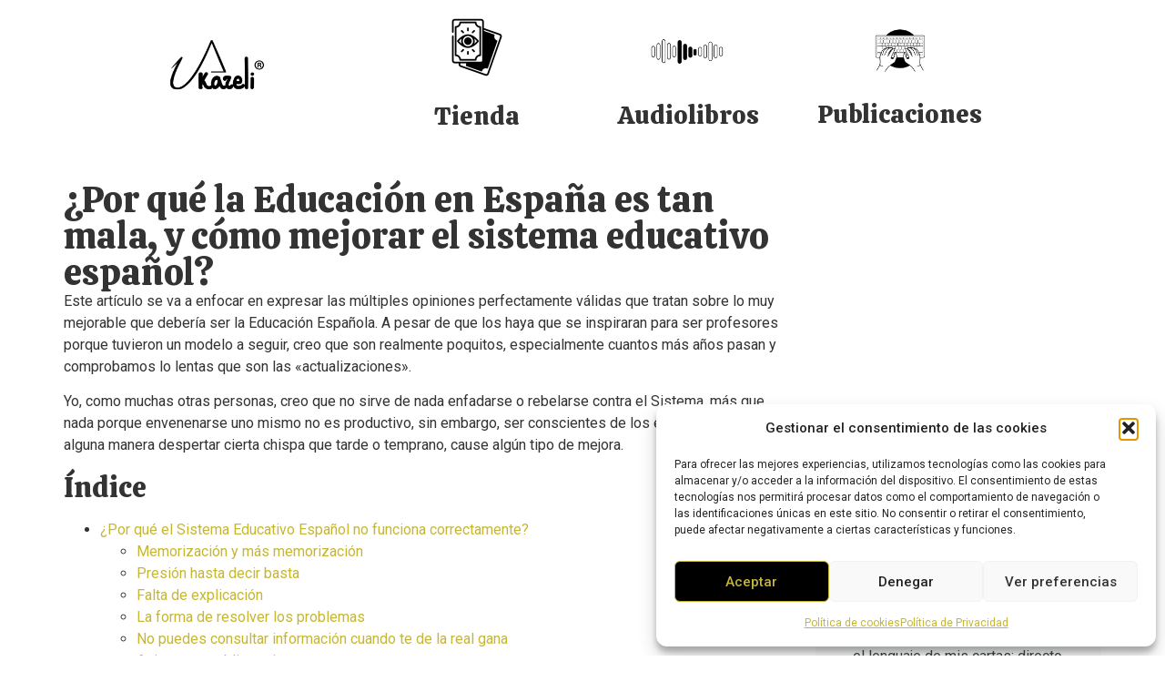

--- FILE ---
content_type: text/html; charset=UTF-8
request_url: https://uakareli.com/educacion-espanola-y-como-mejoraria/
body_size: 38128
content:
<!doctype html><html lang="es" prefix="og: https://ogp.me/ns#"><head><meta charset="UTF-8"><meta name="viewport" content="width=device-width, initial-scale=1"><link  rel="profile" href="https://gmpg.org/xfn/11"><style>img:is([sizes="auto" i],[sizes^="auto," i]){contain-intrinsic-size:3000px 1500px}</style><link rel="preload" as="font" href="https://fonts.gstatic.com/s/playfairdisplay/v22/nuFvD-vYSZviVYUb_rj3ij__anPXJzDwcbmjWBN2PKdFvXDXbtM.woff2" data-wpacu-preload-font="1" crossorigin><link rel="preload" as="font" href="https://fonts.gstatic.com/s/farsan/v18/VEMwRoJ0vY_zsyzK3aWo5jbtrA.woff2" data-wpacu-preload-font="1" crossorigin>  <title>¿Por qué la educación española es tan mala?</title><style id="rocket-critical-css">.ugb-columns:not(.ugb-columns--design-plain)>.ugb-inner-block>.ugb-block-content>.ugb-columns__item>:first-child{grid-area:one}.ugb-columns:not(.ugb-columns--design-plain)>.ugb-inner-block>.ugb-block-content>.ugb-columns__item>:nth-child(2){grid-area:two}.ugb-columns:not(.ugb-columns--design-plain)>.ugb-inner-block>.ugb-block-content>.ugb-columns__item>:nth-child(3){grid-area:three}.ugb-columns:not(.ugb-columns--design-plain)>.ugb-inner-block>.ugb-block-content>.ugb-columns__item>:nth-child(4){grid-area:four}.ugb-columns:not(.ugb-columns--design-plain)>.ugb-inner-block>.ugb-block-content>.ugb-columns__item>:nth-child(5){grid-area:five}.ugb-columns:not(.ugb-columns--design-plain)>.ugb-inner-block>.ugb-block-content>.ugb-columns__item>:nth-child(6){grid-area:six}.ugb-columns:not(.ugb-columns--design-plain)>.ugb-inner-block>.ugb-block-content>.ugb-columns__item>:nth-child(7){grid-area:seven}.ugb-columns:not(.ugb-columns--design-plain)>.ugb-inner-block>.ugb-block-content>.ugb-columns__item>:nth-child(8){grid-area:eight}@media screen and (max-width:768px){.ugb-columns>.ugb-inner-block>.ugb-block-content>.ugb-columns__item>.ugb-column{grid-area:inherit!important}.ugb-columns.ugb-columns--design-grid>.ugb-inner-block>.ugb-block-content>.ugb-columns__item>.ugb-column{grid-area:inherit}}@media (-ms-high-contrast:none){::-ms-backdrop{border-radius:9999px!important}}html{line-height:1.15;-webkit-text-size-adjust:100%}*,:after,:before{-webkit-box-sizing:border-box;box-sizing:border-box}body{margin:0;font-family:-apple-system,BlinkMacSystemFont,Segoe UI,Roboto,Helvetica Neue,Arial,Noto Sans,sans-serif,Apple Color Emoji,Segoe UI Emoji,Segoe UI Symbol,Noto Color Emoji;font-size:1rem;font-weight:400;line-height:1.5;color:#333;background-color:#fff;-webkit-font-smoothing:antialiased;-moz-osx-font-smoothing:grayscale}h1,h2,h4{margin-top:.5rem;margin-bottom:1rem;font-family:inherit;font-weight:500;line-height:1.2;color:inherit}h1{font-size:2.5rem}h2{font-size:2rem}h4{font-size:1.5rem}p{margin-top:0;margin-bottom:.9rem}a{background-color:transparent;text-decoration:none;color:#c36}a:not([href]):not([tabindex]){color:inherit;text-decoration:none}small{font-size:80%}img{border-style:none;height:auto;max-width:100%}label{display:inline-block;line-height:1;vertical-align:middle}button,input,textarea{font-family:inherit;font-size:1rem;line-height:1.5;margin:0}textarea{width:100%;border:1px solid #666;border-radius:3px;padding:.5rem 1rem}button,input{overflow:visible}button{text-transform:none}[type=button],button{width:auto;-webkit-appearance:button}[type=button]::-moz-focus-inner,button::-moz-focus-inner{border-style:none;padding:0}[type=button]:-moz-focusring,button:-moz-focusring{outline:1px dotted ButtonText}[type=button],button{display:inline-block;font-weight:400;color:#c36;text-align:center;white-space:nowrap;background-color:transparent;border:1px solid #c36;padding:.5rem 1rem;font-size:1rem;border-radius:3px}textarea{overflow:auto;resize:vertical}[type=checkbox]{-webkit-box-sizing:border-box;box-sizing:border-box;padding:0}::-webkit-file-upload-button{-webkit-appearance:button;font:inherit}table{background-color:transparent;width:100%;margin-bottom:15px;font-size:.9em;border-spacing:0;border-collapse:collapse}table td,table th{padding:15px;line-height:1.5;vertical-align:top;border:1px solid hsla(0,0%,50.2%,.5019607843137255)}table th{font-weight:700}table thead th{font-size:1em}table thead:first-child tr:first-child th{border-top:1px solid hsla(0,0%,50.2%,.5019607843137255)}table tbody>tr:nth-child(odd)>td{background-color:hsla(0,0%,50.2%,.07058823529411765)}li,ul{margin-top:0;margin-bottom:0;border:0;outline:0;font-size:100%;vertical-align:baseline;background:transparent}.comments-area a{text-decoration:underline}.screen-reader-text{clip:rect(1px,1px,1px,1px);height:1px;overflow:hidden;position:absolute!important;width:1px;word-wrap:normal!important}.site-header{display:-webkit-box;display:-ms-flexbox;display:flex;-ms-flex-wrap:wrap;flex-wrap:wrap;-webkit-box-pack:justify;-ms-flex-pack:justify;justify-content:space-between;padding-top:1rem;padding-bottom:1rem;position:relative}.site-header .site-navigation{-webkit-box-pack:end;-ms-flex-pack:end;justify-content:flex-end}.site-header .site-branding{display:-webkit-box;display:-ms-flexbox;display:flex;-webkit-box-orient:vertical;-webkit-box-direction:normal;-ms-flex-direction:column;flex-direction:column;-webkit-box-pack:center;-ms-flex-pack:center;justify-content:center}.site-header .header-inner{display:-webkit-box;display:-ms-flexbox;display:flex;-ms-flex-wrap:wrap;flex-wrap:wrap;-webkit-box-pack:justify;-ms-flex-pack:justify;justify-content:space-between}.site-header .header-inner .site-branding .site-description,.site-header .header-inner .site-branding .site-title{margin:0}.site-header:not(.header-stacked) .header-inner .site-branding{max-width:30%}.site-header:not(.header-stacked) .header-inner .site-navigation{max-width:70%}@media (max-width:576px){.site-header .header-inner:not(.header-stacked) .site-branding{max-width:80%}}.site-navigation-toggle-holder{-webkit-box-pack:end;-ms-flex-pack:end;justify-content:flex-end;-webkit-box-flex:1;-ms-flex-positive:1;flex-grow:1;max-width:20%;padding:8px 15px}.site-navigation-toggle-holder,.site-navigation-toggle-holder .site-navigation-toggle{display:-webkit-box;display:-ms-flexbox;display:flex;-webkit-box-align:center;-ms-flex-align:center;align-items:center}.site-navigation-toggle-holder .site-navigation-toggle{-webkit-box-pack:center;-ms-flex-pack:center;justify-content:center;font-size:22px;padding:.25em;border:0 solid;border-radius:3px;background-color:rgba(0,0,0,.05);color:#494c4f}.site-navigation{grid-area:nav-menu;display:-webkit-box;display:-ms-flexbox;display:flex;-webkit-box-align:center;-ms-flex-align:center;align-items:center;-webkit-box-flex:1;-ms-flex-positive:1;flex-grow:1}.site-navigation ul.menu,.site-navigation ul.menu ul{list-style-type:none;padding:0}.site-navigation ul.menu{display:-webkit-box;display:-ms-flexbox;display:flex;-ms-flex-wrap:wrap;flex-wrap:wrap}.site-navigation ul.menu li{position:relative;display:-webkit-box;display:-ms-flexbox;display:flex}.site-navigation ul.menu li a{display:block;padding:8px 15px}.site-navigation ul.menu li.menu-item-has-children{padding-right:15px}.site-navigation ul.menu li.menu-item-has-children:after{display:block;content:"\25BE";font-size:1.5em;-webkit-box-align:center;-ms-flex-align:center;align-items:center;color:#666;position:absolute;right:0;top:50%;-webkit-transform:translateY(-50%);-ms-transform:translateY(-50%);transform:translateY(-50%);text-decoration:none}.site-navigation ul.menu li ul{background:#fff;display:none;min-width:150px;position:absolute;z-index:2;left:0;top:100%}.site-navigation ul.menu li ul li{border-bottom:1px solid #eee}.site-navigation ul.menu li ul li:last-child{border-bottom:none}.site-navigation-dropdown{margin-top:10px;-webkit-transform-origin:top;-ms-transform-origin:top;transform-origin:top;position:absolute;bottom:0;left:0;z-index:10000;width:100%}.site-navigation-toggle-holder:not(.elementor-active)+.site-navigation-dropdown{-webkit-transform:scaleY(0);-ms-transform:scaleY(0);transform:scaleY(0);max-height:0}.site-navigation-dropdown ul{padding:0}.site-navigation-dropdown ul.menu{position:absolute;width:100%;padding:0;margin:0;background:#fff}.site-navigation-dropdown ul.menu li{display:block;width:100%;position:relative}.site-navigation-dropdown ul.menu li a{display:block;padding:20px;background:#fff;color:#55595c;-webkit-box-shadow:inset 0 -1px 0 rgba(0,0,0,.10196078431372549);box-shadow:inset 0 -1px 0 rgba(0,0,0,.10196078431372549)}.site-navigation-dropdown ul.menu>li li{-webkit-transform-origin:top;-ms-transform-origin:top;transform-origin:top;-webkit-transform:scaleY(0);-ms-transform:scaleY(0);transform:scaleY(0);max-height:0}@media (min-width:992px){.site-header.menu-dropdown-tablet:not(.menu-layout-dropdown) .site-navigation-toggle-holder{display:none!important}}@media (max-width:992px){.site-header.menu-dropdown-tablet:not(.menu-layout-dropdown) .site-navigation{display:none!important}}.page-header .entry-title,.site-header .header-inner,body:not([class*=elementor-page-]) .site-main{margin-right:auto;margin-left:auto;width:100%}@media (max-width:575px){.page-header .entry-title,.site-header .header-inner,body:not([class*=elementor-page-]) .site-main{padding-right:10px;padding-left:10px}}@media (min-width:576px){.page-header .entry-title,.site-header .header-inner,body:not([class*=elementor-page-]) .site-main{max-width:500px}}@media (min-width:768px){.page-header .entry-title,.site-header .header-inner,body:not([class*=elementor-page-]) .site-main{max-width:600px}}@media (min-width:992px){.page-header .entry-title,.site-header .header-inner,body:not([class*=elementor-page-]) .site-main{max-width:800px}}@media (min-width:1200px){.page-header .entry-title,.site-header .header-inner,body:not([class*=elementor-page-]) .site-main{max-width:1140px}}.elementor-screen-only,.screen-reader-text{position:absolute;top:-10000em;width:1px;height:1px;margin:-1px;padding:0;overflow:hidden;clip:rect(0,0,0,0);border:0}:root{--page-title-display:block}h1.entry-title{display:var(--page-title-display)}:root{--swiper-theme-color:#007aff}:root{--swiper-navigation-size:44px}:root{--jp-carousel-primary-color:#fff;--jp-carousel-primary-subtle-color:#999;--jp-carousel-bg-color:#000;--jp-carousel-bg-faded-color:#222;--jp-carousel-border-color:#3a3a3a}.screen-reader-text{border:0;clip:rect(1px,1px,1px,1px);-webkit-clip-path:inset(50%);clip-path:inset(50%);height:1px;margin:-1px;overflow:hidden;padding:0;position:absolute!important;width:1px;word-wrap:normal!important}.screen-reader-text{border:0;clip:rect(1px,1px,1px,1px);-webkit-clip-path:inset(50%);clip-path:inset(50%);height:1px;margin:-1px;overflow:hidden;padding:0;position:absolute!important;width:1px;word-wrap:normal!important}.cli-container-fluid{padding-right:15px;padding-left:15px;margin-right:auto;margin-left:auto}.cli-row{display:-ms-flexbox;display:flex;-ms-flex-wrap:wrap;flex-wrap:wrap;margin-right:-15px;margin-left:-15px}.cli-align-items-stretch{-ms-flex-align:stretch!important;align-items:stretch!important}.cli-px-0{padding-left:0;padding-right:0}.cli-btn{font-size:14px;display:inline-block;font-weight:400;text-align:center;white-space:nowrap;vertical-align:middle;border:1px solid transparent;padding:.5rem 1.25rem;line-height:1;border-radius:.25rem}.cli-modal-backdrop{position:fixed;top:0;right:0;bottom:0;left:0;z-index:1040;background-color:#000;display:none}.cli-modal-backdrop.cli-fade{opacity:0}.cli-modal a{text-decoration:none}.cli-modal .cli-modal-dialog{position:relative;width:auto;margin:.5rem;font-family:-apple-system,BlinkMacSystemFont,"Segoe UI",Roboto,"Helvetica Neue",Arial,sans-serif,"Apple Color Emoji","Segoe UI Emoji","Segoe UI Symbol";font-size:1rem;font-weight:400;line-height:1.5;color:#212529;text-align:left;display:-ms-flexbox;display:flex;-ms-flex-align:center;align-items:center;min-height:calc(100% - (.5rem * 2))}@media (min-width:576px){.cli-modal .cli-modal-dialog{max-width:500px;margin:1.75rem auto;min-height:calc(100% - (1.75rem * 2))}}@media (min-width:992px){.cli-modal .cli-modal-dialog{max-width:900px}}.cli-modal-content{position:relative;display:-ms-flexbox;display:flex;-ms-flex-direction:column;flex-direction:column;width:100%;background-color:#fff;background-clip:padding-box;border-radius:.3rem;outline:0}.cli-modal .cli-modal-close{position:absolute;right:10px;top:10px;z-index:1;padding:0;background-color:transparent!important;border:0;-webkit-appearance:none;font-size:1.5rem;font-weight:700;line-height:1;color:#000;text-shadow:0 1px 0 #fff}.cli-switch{display:inline-block;position:relative;min-height:1px;padding-left:70px;font-size:14px}.cli-switch input[type="checkbox"]{display:none}.cli-switch .cli-slider{background-color:#e3e1e8;height:24px;width:50px;bottom:0;left:0;position:absolute;right:0;top:0}.cli-switch .cli-slider:before{background-color:#fff;bottom:2px;content:"";height:20px;left:2px;position:absolute;width:20px}.cli-switch .cli-slider{border-radius:34px}.cli-switch .cli-slider:before{border-radius:50%}.cli-tab-content{background:#fff}.cli-tab-content{width:100%;padding:30px}@media (max-width:767px){.cli-tab-content{padding:30px 10px}}.cli-container-fluid{padding-right:15px;padding-left:15px;margin-right:auto;margin-left:auto}.cli-row{display:-ms-flexbox;display:flex;-ms-flex-wrap:wrap;flex-wrap:wrap;margin-right:-15px;margin-left:-15px}.cli-align-items-stretch{-ms-flex-align:stretch!important;align-items:stretch!important}.cli-px-0{padding-left:0;padding-right:0}.cli-btn{font-size:14px;display:inline-block;font-weight:400;text-align:center;white-space:nowrap;vertical-align:middle;border:1px solid transparent;padding:.5rem 1.25rem;line-height:1;border-radius:.25rem}.cli-modal-backdrop{position:fixed;top:0;right:0;bottom:0;left:0;z-index:1040;background-color:#000;-webkit-transform:scale(0);transform:scale(0)}.cli-modal-backdrop.cli-fade{opacity:0}.cli-modal{position:fixed;top:0;right:0;bottom:0;left:0;z-index:99999;transform:scale(0);overflow:hidden;outline:0;display:none}.cli-modal a{text-decoration:none}.cli-modal .cli-modal-dialog{position:relative;width:auto;margin:.5rem;font-family:inherit;font-size:1rem;font-weight:400;line-height:1.5;color:#212529;text-align:left;display:-ms-flexbox;display:flex;-ms-flex-align:center;align-items:center;min-height:calc(100% - (.5rem * 2))}@media (min-width:576px){.cli-modal .cli-modal-dialog{max-width:500px;margin:1.75rem auto;min-height:calc(100% - (1.75rem * 2))}}.cli-modal-content{position:relative;display:-ms-flexbox;display:flex;-ms-flex-direction:column;flex-direction:column;width:100%;background-color:#fff;background-clip:padding-box;border-radius:.2rem;box-sizing:border-box;outline:0}.cli-switch{display:inline-block;position:relative;min-height:1px;padding-left:38px;font-size:14px}.cli-switch input[type="checkbox"]{display:none}.cli-switch .cli-slider{background-color:#e3e1e8;height:20px;width:38px;bottom:0;left:0;position:absolute;right:0;top:0}.cli-switch .cli-slider:before{background-color:#fff;bottom:2px;content:"";height:15px;left:3px;position:absolute;width:15px}.cli-switch .cli-slider{border-radius:34px;font-size:0}.cli-switch .cli-slider:before{border-radius:50%}.cli-tab-content{background:#fff}.cli-tab-content{width:100%;padding:5px 30px 5px 5px;box-sizing:border-box}@media (max-width:767px){.cli-tab-content{padding:30px 10px}}.cli-tab-footer .cli-btn{background-color:#00acad;padding:10px 15px;text-decoration:none}.cli-tab-footer .wt-cli-privacy-accept-btn{background-color:#61a229;color:#fff;border-radius:0}.cli-tab-footer{width:100%;text-align:right;padding:20px 0}.cli-col-12{width:100%}.cli-tab-header{display:flex;justify-content:space-between}.cli-tab-header a:before{width:10px;height:2px;left:0;top:calc(50% - 1px)}.cli-tab-header a:after{width:2px;height:10px;left:4px;top:calc(50% - 5px);-webkit-transform:none;transform:none}.cli-tab-header a:before{width:7px;height:7px;border-right:1px solid #4a6e78;border-bottom:1px solid #4a6e78;content:" ";transform:rotate(-45deg);margin-right:10px}.cli-tab-header a.cli-nav-link{position:relative;display:flex;align-items:center;font-size:14px;color:#000;text-transform:capitalize}.cli-tab-header{border-radius:5px;padding:12px 15px;background-color:#f2f2f2}.cli-modal .cli-modal-close{position:absolute;right:0;top:0;z-index:1;-webkit-appearance:none;width:40px;height:40px;padding:0;border-radius:50%;padding:10px;background:transparent;border:none;min-width:40px}.cli-tab-container h4{font-family:inherit;font-size:16px;margin-bottom:15px;margin:10px 0}#cliSettingsPopup .cli-tab-section-container{padding-top:12px}.cli-privacy-content-text{font-size:14px;line-height:1.4;margin-top:0;padding:0;color:#000}.cli-tab-content{display:none}.cli-tab-section .cli-tab-content{padding:10px 20px 5px 20px}.cli-tab-section{margin-top:5px}@media (min-width:992px){.cli-modal .cli-modal-dialog{max-width:645px}}.cli-switch .cli-slider:after{content:attr(data-cli-disable);position:absolute;right:50px;color:#000;font-size:12px;text-align:right;min-width:80px}.cli-privacy-overview:not(.cli-collapsed) .cli-privacy-content{max-height:60px;overflow:hidden}a.cli-privacy-readmore{font-size:12px;margin-top:12px;display:inline-block;padding-bottom:0;color:#000;text-decoration:underline}.cli-modal-footer{position:relative}a.cli-privacy-readmore:before{content:attr(data-readmore-text)}.cli-modal-close svg{fill:#000}span.cli-necessary-caption{color:#000;font-size:12px}.cli-tab-container .cli-row{max-height:500px;overflow-y:auto}.cli-tab-section .cookielawinfo-row-cat-table td,.cli-tab-section .cookielawinfo-row-cat-table th{font-size:12px}.wt-cli-sr-only{display:none;font-size:16px}.cli-bar-container{float:none;margin:0 auto;display:-webkit-box;display:-moz-box;display:-ms-flexbox;display:-webkit-flex;display:flex;justify-content:space-between;-webkit-box-align:center;-moz-box-align:center;-ms-flex-align:center;-webkit-align-items:center;align-items:center}.cli-bar-btn_container{margin-left:20px;display:-webkit-box;display:-moz-box;display:-ms-flexbox;display:-webkit-flex;display:flex;-webkit-box-align:center;-moz-box-align:center;-ms-flex-align:center;-webkit-align-items:center;align-items:center;flex-wrap:nowrap}.cli-bar-btn_container a{white-space:nowrap}.cli-style-v2{font-size:11pt;line-height:18px;font-weight:400}.cli-style-v2 .cli-bar-message{width:70%;text-align:left}.cli-style-v2 .cli-bar-btn_container .cli_action_button{margin-left:5px}#cookie-law-info-bar[data-cli-style="cli-style-v2"]{padding:14px 25px}.cli-style-v2 .cli-bar-btn_container .cli-plugin-button{margin-top:5px;margin-bottom:5px}.wt-cli-necessary-checkbox{display:none!important}@media (max-width:985px){.cli-style-v2 .cli-bar-message{width:100%}.cli-style-v2.cli-bar-container{justify-content:left;flex-wrap:wrap}.cli-style-v2 .cli-bar-btn_container{margin-left:0;margin-top:10px}#cookie-law-info-bar[data-cli-style="cli-style-v2"]{padding:25px 25px}}.wt-cli-privacy-overview-actions{padding-bottom:0}@media only screen and (max-width:479px) and (min-width:320px){.cli-style-v2 .cli-bar-btn_container{flex-wrap:wrap}}.wt-cli-cookie-description{font-size:14px;line-height:1.4;margin-top:0;padding:0;color:#000}.cookielawinfo-column-1{width:25%}.cookielawinfo-column-3{width:15%}.cookielawinfo-column-4{width:50%}table.cookielawinfo-winter{font:85% "Lucida Grande","Lucida Sans Unicode","Trebuchet MS",sans-serif;padding:0;margin:10px 0 20px;border-collapse:collapse;color:#333;background:#F3F5F7}table.cookielawinfo-winter thead th{background:#3A4856;padding:15px 10px;color:#fff;text-align:left;font-weight:400}table.cookielawinfo-winter tbody{border-left:1px solid #EAECEE;border-right:1px solid #EAECEE}table.cookielawinfo-winter tbody{border-bottom:1px solid #EAECEE}table.cookielawinfo-winter tbody td{padding:10px;background:url([data-uri]) repeat-x;text-align:left}table.cookielawinfo-winter tbody tr{background:#F3F5F7}@media (max-width:800px){table.cookielawinfo-row-cat-table td,table.cookielawinfo-row-cat-table th{width:23%;font-size:12px;word-wrap:break-word}table.cookielawinfo-row-cat-table .cookielawinfo-column-4,table.cookielawinfo-row-cat-table .cookielawinfo-column-4{width:45%}}.cookielawinfo-row-cat-table{width:99%;margin-left:5px}</style><link rel="preload" href="https://fonts.googleapis.com/css?family=Roboto%3A100%2C100italic%2C200%2C200italic%2C300%2C300italic%2C400%2C400italic%2C500%2C500italic%2C600%2C600italic%2C700%2C700italic%2C800%2C800italic%2C900%2C900italic%7CRoboto%20Slab%3A100%2C100italic%2C200%2C200italic%2C300%2C300italic%2C400%2C400italic%2C500%2C500italic%2C600%2C600italic%2C700%2C700italic%2C800%2C800italic%2C900%2C900italic%7CCalistoga%3A100%2C100italic%2C200%2C200italic%2C300%2C300italic%2C400%2C400italic%2C500%2C500italic%2C600%2C600italic%2C700%2C700italic%2C800%2C800italic%2C900%2C900italic&#038;display=swap" as="style" onload="this.onload=null;this.rel='stylesheet'" /><meta name="description" content="Una crítica honesta al sistema educativo español: problemas estructurales, enseñanza obsoleta y reformas que no llegan. ¿Por qué la educación en España sigue fallando?"/><meta name="robots" content="follow, index, max-snippet:-1, max-video-preview:-1, max-image-preview:large"/><link rel="canonical" href="https://uakareli.com/educacion-espanola-y-como-mejoraria/" /><meta property="og:locale" content="es_ES" /><meta property="og:type" content="article" /><meta property="og:title" content="¿Por qué la educación española es tan mala?" /><meta property="og:description" content="Una crítica honesta al sistema educativo español: problemas estructurales, enseñanza obsoleta y reformas que no llegan. ¿Por qué la educación en España sigue fallando?" /><meta property="og:url" content="https://uakareli.com/educacion-espanola-y-como-mejoraria/" /><meta property="og:site_name" content="UA Kareli" /><meta property="article:publisher" content="https://www.facebook.com/conperspectiva.es/" /><meta property="article:section" content="Mundo Humano" /><meta property="og:updated_time" content="2025-06-20T17:26:30+00:00" /><meta property="og:image" content="https://i0.wp.com/uakareli.com/wp-content/uploads/2021/03/diferente.jpg" /><meta property="og:image:secure_url" content="https://i0.wp.com/uakareli.com/wp-content/uploads/2021/03/diferente.jpg" /><meta property="og:image:width" content="800" /><meta property="og:image:height" content="450" /><meta property="og:image:alt" content="educacion española" /><meta property="og:image:type" content="image/jpeg" /><meta property="article:published_time" content="2021-03-23T19:12:58+00:00" /><meta property="article:modified_time" content="2025-06-20T17:26:30+00:00" /><meta name="twitter:card" content="summary_large_image" /><meta name="twitter:title" content="¿Por qué la educación española es tan mala?" /><meta name="twitter:description" content="Una crítica honesta al sistema educativo español: problemas estructurales, enseñanza obsoleta y reformas que no llegan. ¿Por qué la educación en España sigue fallando?" /><meta name="twitter:image" content="https://i0.wp.com/uakareli.com/wp-content/uploads/2021/03/diferente.jpg" /><meta name="twitter:label1" content="Escrito por" /><meta name="twitter:data1" content="uaKareli" /><meta name="twitter:label2" content="Tiempo de lectura" /><meta name="twitter:data2" content="17 minutos" />  <link rel='dns-prefetch' href='//stats.wp.com' /><link rel='dns-prefetch' href='//jetpack.wordpress.com' /><link rel='dns-prefetch' href='//s0.wp.com' /><link rel='dns-prefetch' href='//public-api.wordpress.com' /><link rel='dns-prefetch' href='//0.gravatar.com' /><link rel='dns-prefetch' href='//1.gravatar.com' /><link rel='dns-prefetch' href='//2.gravatar.com' /><link rel='dns-prefetch' href='//widgets.wp.com' /><link href='https://fonts.gstatic.com' crossorigin rel='preconnect' /><link rel='preconnect' href='//i0.wp.com' /><link rel='preconnect' href='//c0.wp.com' /><link rel="alternate" type="application/rss+xml" title=" &raquo; Feed" href="https://uakareli.com/feed/" /><link rel="alternate" type="application/rss+xml" title=" &raquo; Feed de los comentarios" href="https://uakareli.com/comments/feed/" /><link rel="alternate" type="application/rss+xml" title=" &raquo; Comentario ¿Por qué la Educación en España es tan mala, y cómo mejorar el sistema educativo español? del feed" href="https://uakareli.com/educacion-espanola-y-como-mejoraria/feed/" /><style id='wp-emoji-styles-inline-css'>img.wp-smiley,img.emoji{display:inline!important;border:none!important;box-shadow:none!important;height:1em!important;width:1em!important;margin:0 0.07em!important;vertical-align:-0.1em!important;background:none!important;padding:0!important}</style><link  rel='preload' id='wp-block-library-css' href='https://c0.wp.com/c/6.8.3/wp-includes/css/dist/block-library/style.min.css' as="style" onload="this.onload=null;this.rel='stylesheet'" media='all' /><link   rel='preload' id='mediaelement-css' href='https://c0.wp.com/c/6.8.3/wp-includes/js/mediaelement/mediaelementplayer-legacy.min.css' as="style" onload="this.onload=null;this.rel='stylesheet'" media='all' /><link   rel='preload' id='wp-mediaelement-css' href='https://c0.wp.com/c/6.8.3/wp-includes/js/mediaelement/wp-mediaelement.min.css' as="style" onload="this.onload=null;this.rel='stylesheet'" media='all' /><style id='jetpack-sharing-buttons-style-inline-css'>.jetpack-sharing-buttons__services-list{display:flex;flex-direction:row;flex-wrap:wrap;gap:0;list-style-type:none;margin:5px;padding:0}.jetpack-sharing-buttons__services-list.has-small-icon-size{font-size:12px}.jetpack-sharing-buttons__services-list.has-normal-icon-size{font-size:16px}.jetpack-sharing-buttons__services-list.has-large-icon-size{font-size:24px}.jetpack-sharing-buttons__services-list.has-huge-icon-size{font-size:36px}@media print{.jetpack-sharing-buttons__services-list{display:none!important}}.editor-styles-wrapper .wp-block-jetpack-sharing-buttons{gap:0;padding-inline-start:0}ul.jetpack-sharing-buttons__services-list.has-background{padding:1.25em 2.375em}</style><style id='global-styles-inline-css'>:root{--wp--preset--aspect-ratio--square:1;--wp--preset--aspect-ratio--4-3:4/3;--wp--preset--aspect-ratio--3-4:3/4;--wp--preset--aspect-ratio--3-2:3/2;--wp--preset--aspect-ratio--2-3:2/3;--wp--preset--aspect-ratio--16-9:16/9;--wp--preset--aspect-ratio--9-16:9/16;--wp--preset--color--black:#000;--wp--preset--color--cyan-bluish-gray:#abb8c3;--wp--preset--color--white:#fff;--wp--preset--color--pale-pink:#f78da7;--wp--preset--color--vivid-red:#cf2e2e;--wp--preset--color--luminous-vivid-orange:#ff6900;--wp--preset--color--luminous-vivid-amber:#fcb900;--wp--preset--color--light-green-cyan:#7bdcb5;--wp--preset--color--vivid-green-cyan:#00d084;--wp--preset--color--pale-cyan-blue:#8ed1fc;--wp--preset--color--vivid-cyan-blue:#0693e3;--wp--preset--color--vivid-purple:#9b51e0;--wp--preset--gradient--vivid-cyan-blue-to-vivid-purple:linear-gradient(135deg,rgba(6,147,227,1) 0%,rgb(155,81,224) 100%);--wp--preset--gradient--light-green-cyan-to-vivid-green-cyan:linear-gradient(135deg,rgb(122,220,180) 0%,rgb(0,208,130) 100%);--wp--preset--gradient--luminous-vivid-amber-to-luminous-vivid-orange:linear-gradient(135deg,rgba(252,185,0,1) 0%,rgba(255,105,0,1) 100%);--wp--preset--gradient--luminous-vivid-orange-to-vivid-red:linear-gradient(135deg,rgba(255,105,0,1) 0%,rgb(207,46,46) 100%);--wp--preset--gradient--very-light-gray-to-cyan-bluish-gray:linear-gradient(135deg,rgb(238,238,238) 0%,rgb(169,184,195) 100%);--wp--preset--gradient--cool-to-warm-spectrum:linear-gradient(135deg,rgb(74,234,220) 0%,rgb(151,120,209) 20%,rgb(207,42,186) 40%,rgb(238,44,130) 60%,rgb(251,105,98) 80%,rgb(254,248,76) 100%);--wp--preset--gradient--blush-light-purple:linear-gradient(135deg,rgb(255,206,236) 0%,rgb(152,150,240) 100%);--wp--preset--gradient--blush-bordeaux:linear-gradient(135deg,rgb(254,205,165) 0%,rgb(254,45,45) 50%,rgb(107,0,62) 100%);--wp--preset--gradient--luminous-dusk:linear-gradient(135deg,rgb(255,203,112) 0%,rgb(199,81,192) 50%,rgb(65,88,208) 100%);--wp--preset--gradient--pale-ocean:linear-gradient(135deg,rgb(255,245,203) 0%,rgb(182,227,212) 50%,rgb(51,167,181) 100%);--wp--preset--gradient--electric-grass:linear-gradient(135deg,rgb(202,248,128) 0%,rgb(113,206,126) 100%);--wp--preset--gradient--midnight:linear-gradient(135deg,rgb(2,3,129) 0%,rgb(40,116,252) 100%);--wp--preset--font-size--small:13px;--wp--preset--font-size--medium:20px;--wp--preset--font-size--large:36px;--wp--preset--font-size--x-large:42px;--wp--preset--spacing--20:.44rem;--wp--preset--spacing--30:.67rem;--wp--preset--spacing--40:1rem;--wp--preset--spacing--50:1.5rem;--wp--preset--spacing--60:2.25rem;--wp--preset--spacing--70:3.38rem;--wp--preset--spacing--80:5.06rem;--wp--preset--shadow--natural:6px 6px 9px rgba(0,0,0,.2);--wp--preset--shadow--deep:12px 12px 50px rgba(0,0,0,.4);--wp--preset--shadow--sharp:6px 6px 0 rgba(0,0,0,.2);--wp--preset--shadow--outlined:6px 6px 0 -3px rgba(255,255,255,1),6px 6px rgba(0,0,0,1);--wp--preset--shadow--crisp:6px 6px 0 rgba(0,0,0,1)}:root{--wp--style--global--content-size:800px;--wp--style--global--wide-size:1200px}:where(body){margin:0}.wp-site-blocks>.alignleft{float:left;margin-right:2em}.wp-site-blocks>.alignright{float:right;margin-left:2em}.wp-site-blocks>.aligncenter{justify-content:center;margin-left:auto;margin-right:auto}:where(.wp-site-blocks)>*{margin-block-start:24px;margin-block-end:0}:where(.wp-site-blocks)>:first-child{margin-block-start:0}:where(.wp-site-blocks)>:last-child{margin-block-end:0}:root{--wp--style--block-gap:24px}:root :where(.is-layout-flow)>:first-child{margin-block-start:0}:root :where(.is-layout-flow)>:last-child{margin-block-end:0}:root :where(.is-layout-flow)>*{margin-block-start:24px;margin-block-end:0}:root :where(.is-layout-constrained)>:first-child{margin-block-start:0}:root :where(.is-layout-constrained)>:last-child{margin-block-end:0}:root :where(.is-layout-constrained)>*{margin-block-start:24px;margin-block-end:0}:root :where(.is-layout-flex){gap:24px}:root :where(.is-layout-grid){gap:24px}.is-layout-flow>.alignleft{float:left;margin-inline-start:0;margin-inline-end:2em}.is-layout-flow>.alignright{float:right;margin-inline-start:2em;margin-inline-end:0}.is-layout-flow>.aligncenter{margin-left:auto!important;margin-right:auto!important}.is-layout-constrained>.alignleft{float:left;margin-inline-start:0;margin-inline-end:2em}.is-layout-constrained>.alignright{float:right;margin-inline-start:2em;margin-inline-end:0}.is-layout-constrained>.aligncenter{margin-left:auto!important;margin-right:auto!important}.is-layout-constrained>:where(:not(.alignleft):not(.alignright):not(.alignfull)){max-width:var(--wp--style--global--content-size);margin-left:auto!important;margin-right:auto!important}.is-layout-constrained>.alignwide{max-width:var(--wp--style--global--wide-size)}body .is-layout-flex{display:flex}.is-layout-flex{flex-wrap:wrap;align-items:center}.is-layout-flex>:is(*,div){margin:0}body .is-layout-grid{display:grid}.is-layout-grid>:is(*,div){margin:0}body{padding-top:0;padding-right:0;padding-bottom:0;padding-left:0}a:where(:not(.wp-element-button)){text-decoration:underline}:root :where(.wp-element-button,.wp-block-button__link){background-color:#32373c;border-width:0;color:#fff;font-family:inherit;font-size:inherit;line-height:inherit;padding:calc(0.667em + 2px) calc(1.333em + 2px);text-decoration:none}.has-black-color{color:var(--wp--preset--color--black)!important}.has-cyan-bluish-gray-color{color:var(--wp--preset--color--cyan-bluish-gray)!important}.has-white-color{color:var(--wp--preset--color--white)!important}.has-pale-pink-color{color:var(--wp--preset--color--pale-pink)!important}.has-vivid-red-color{color:var(--wp--preset--color--vivid-red)!important}.has-luminous-vivid-orange-color{color:var(--wp--preset--color--luminous-vivid-orange)!important}.has-luminous-vivid-amber-color{color:var(--wp--preset--color--luminous-vivid-amber)!important}.has-light-green-cyan-color{color:var(--wp--preset--color--light-green-cyan)!important}.has-vivid-green-cyan-color{color:var(--wp--preset--color--vivid-green-cyan)!important}.has-pale-cyan-blue-color{color:var(--wp--preset--color--pale-cyan-blue)!important}.has-vivid-cyan-blue-color{color:var(--wp--preset--color--vivid-cyan-blue)!important}.has-vivid-purple-color{color:var(--wp--preset--color--vivid-purple)!important}.has-black-background-color{background-color:var(--wp--preset--color--black)!important}.has-cyan-bluish-gray-background-color{background-color:var(--wp--preset--color--cyan-bluish-gray)!important}.has-white-background-color{background-color:var(--wp--preset--color--white)!important}.has-pale-pink-background-color{background-color:var(--wp--preset--color--pale-pink)!important}.has-vivid-red-background-color{background-color:var(--wp--preset--color--vivid-red)!important}.has-luminous-vivid-orange-background-color{background-color:var(--wp--preset--color--luminous-vivid-orange)!important}.has-luminous-vivid-amber-background-color{background-color:var(--wp--preset--color--luminous-vivid-amber)!important}.has-light-green-cyan-background-color{background-color:var(--wp--preset--color--light-green-cyan)!important}.has-vivid-green-cyan-background-color{background-color:var(--wp--preset--color--vivid-green-cyan)!important}.has-pale-cyan-blue-background-color{background-color:var(--wp--preset--color--pale-cyan-blue)!important}.has-vivid-cyan-blue-background-color{background-color:var(--wp--preset--color--vivid-cyan-blue)!important}.has-vivid-purple-background-color{background-color:var(--wp--preset--color--vivid-purple)!important}.has-black-border-color{border-color:var(--wp--preset--color--black)!important}.has-cyan-bluish-gray-border-color{border-color:var(--wp--preset--color--cyan-bluish-gray)!important}.has-white-border-color{border-color:var(--wp--preset--color--white)!important}.has-pale-pink-border-color{border-color:var(--wp--preset--color--pale-pink)!important}.has-vivid-red-border-color{border-color:var(--wp--preset--color--vivid-red)!important}.has-luminous-vivid-orange-border-color{border-color:var(--wp--preset--color--luminous-vivid-orange)!important}.has-luminous-vivid-amber-border-color{border-color:var(--wp--preset--color--luminous-vivid-amber)!important}.has-light-green-cyan-border-color{border-color:var(--wp--preset--color--light-green-cyan)!important}.has-vivid-green-cyan-border-color{border-color:var(--wp--preset--color--vivid-green-cyan)!important}.has-pale-cyan-blue-border-color{border-color:var(--wp--preset--color--pale-cyan-blue)!important}.has-vivid-cyan-blue-border-color{border-color:var(--wp--preset--color--vivid-cyan-blue)!important}.has-vivid-purple-border-color{border-color:var(--wp--preset--color--vivid-purple)!important}.has-vivid-cyan-blue-to-vivid-purple-gradient-background{background:var(--wp--preset--gradient--vivid-cyan-blue-to-vivid-purple)!important}.has-light-green-cyan-to-vivid-green-cyan-gradient-background{background:var(--wp--preset--gradient--light-green-cyan-to-vivid-green-cyan)!important}.has-luminous-vivid-amber-to-luminous-vivid-orange-gradient-background{background:var(--wp--preset--gradient--luminous-vivid-amber-to-luminous-vivid-orange)!important}.has-luminous-vivid-orange-to-vivid-red-gradient-background{background:var(--wp--preset--gradient--luminous-vivid-orange-to-vivid-red)!important}.has-very-light-gray-to-cyan-bluish-gray-gradient-background{background:var(--wp--preset--gradient--very-light-gray-to-cyan-bluish-gray)!important}.has-cool-to-warm-spectrum-gradient-background{background:var(--wp--preset--gradient--cool-to-warm-spectrum)!important}.has-blush-light-purple-gradient-background{background:var(--wp--preset--gradient--blush-light-purple)!important}.has-blush-bordeaux-gradient-background{background:var(--wp--preset--gradient--blush-bordeaux)!important}.has-luminous-dusk-gradient-background{background:var(--wp--preset--gradient--luminous-dusk)!important}.has-pale-ocean-gradient-background{background:var(--wp--preset--gradient--pale-ocean)!important}.has-electric-grass-gradient-background{background:var(--wp--preset--gradient--electric-grass)!important}.has-midnight-gradient-background{background:var(--wp--preset--gradient--midnight)!important}.has-small-font-size{font-size:var(--wp--preset--font-size--small)!important}.has-medium-font-size{font-size:var(--wp--preset--font-size--medium)!important}.has-large-font-size{font-size:var(--wp--preset--font-size--large)!important}.has-x-large-font-size{font-size:var(--wp--preset--font-size--x-large)!important}:root :where(.wp-block-pullquote){font-size:1.5em;line-height:1.6}</style><link   rel='preload' id='woocommerce-layout-css' href='https://c0.wp.com/p/woocommerce/10.4.3/assets/css/woocommerce-layout.css' as="style" onload="this.onload=null;this.rel='stylesheet'" media='all' /><style id='woocommerce-layout-inline-css'>.infinite-scroll .woocommerce-pagination{display:none}</style><link   rel='preload' id='woocommerce-smallscreen-css' href='https://c0.wp.com/p/woocommerce/10.4.3/assets/css/woocommerce-smallscreen.css' as="style" onload="this.onload=null;this.rel='stylesheet'" media='only screen and (max-width: 768px)' /><link   rel='preload' id='woocommerce-general-css' href='https://c0.wp.com/p/woocommerce/10.4.3/assets/css/woocommerce.css' as="style" onload="this.onload=null;this.rel='stylesheet'" media='all' /><style id='woocommerce-inline-inline-css'>.woocommerce form .form-row .required{visibility:visible}</style><link   rel='preload' id='hello-elementor-css' href='https://uakareli.com/wp-content/themes/hello-elementor/assets/css/reset.css?ver=3.4.4' as="style" onload="this.onload=null;this.rel='stylesheet'" media='all' /><link   rel='preload' id='hello-elementor-theme-style-css' href='https://uakareli.com/wp-content/themes/hello-elementor/assets/css/theme.css?ver=3.4.4' as="style" onload="this.onload=null;this.rel='stylesheet'" media='all' /><link   rel='preload' id='hello-elementor-header-footer-css' href='https://uakareli.com/wp-content/themes/hello-elementor/assets/css/header-footer.css?ver=3.4.4' as="style" onload="this.onload=null;this.rel='stylesheet'" media='all' /><link rel='preload' id='elementor-frontend-css' href="https://uakareli.com/wp-content/plugins/elementor/assets/css/frontend.min.css?ver=3.32.4" as="style" onload="this.onload=null;this.rel='stylesheet'" media='all' /><link   rel='preload' id='elementor-post-1403-css' href='https://uakareli.com/wp-content/uploads/elementor/css/post-1403.css?ver=1768938298' as="style" onload="this.onload=null;this.rel='stylesheet'" media='all' /><link   rel='preload' id='subscribe-floating-button-css-css' href='https://c0.wp.com/p/jetpack/15.4/modules/subscriptions/subscribe-floating-button/subscribe-floating-button.css' as="style" onload="this.onload=null;this.rel='stylesheet'" media='all' /><link   rel='preload' id='jetpack_likes-css' href='https://c0.wp.com/p/jetpack/15.4/modules/likes/style.css' as="style" onload="this.onload=null;this.rel='stylesheet'" media='all' /><link rel='preload' id='widget-heading-css' href="https://uakareli.com/wp-content/plugins/elementor/assets/css/widget-heading.min.css?ver=3.32.4" as="style" onload="this.onload=null;this.rel='stylesheet'" media='all' /><link rel='preload' id='widget-post-navigation-css' href="https://uakareli.com/wp-content/plugins/elementor-pro/assets/css/widget-post-navigation.min.css?ver=3.32.2" as="style" onload="this.onload=null;this.rel='stylesheet'" media='all' /><link rel='preload' id='widget-call-to-action-css' href="https://uakareli.com/wp-content/plugins/elementor-pro/assets/css/widget-call-to-action.min.css?ver=3.32.2" as="style" onload="this.onload=null;this.rel='stylesheet'" media='all' /><link rel='preload' id='e-transitions-css' href="https://uakareli.com/wp-content/plugins/elementor-pro/assets/css/conditionals/transitions.min.css?ver=3.32.2" as="style" onload="this.onload=null;this.rel='stylesheet'" media='all' /><link rel='preload' id='widget-social-icons-css' href="https://uakareli.com/wp-content/plugins/elementor/assets/css/widget-social-icons.min.css?ver=3.32.4" as="style" onload="this.onload=null;this.rel='stylesheet'" media='all' /><link rel='preload' id='e-apple-webkit-css' href="https://uakareli.com/wp-content/plugins/elementor/assets/css/conditionals/apple-webkit.min.css?ver=3.32.4" as="style" onload="this.onload=null;this.rel='stylesheet'" media='all' /><link rel='preload' id='elementor-icons-css' href="https://uakareli.com/wp-content/plugins/elementor/assets/lib/eicons/css/elementor-icons.min.css?ver=5.44.0" as="style" onload="this.onload=null;this.rel='stylesheet'" media='all' /><link   rel='preload' id='elementor-post-4474-css' href='https://uakareli.com/wp-content/uploads/elementor/css/post-4474.css?ver=1768939185' as="style" onload="this.onload=null;this.rel='stylesheet'" media='all' /><link rel='preload' id='elementor-icons-shared-0-css' href="https://uakareli.com/wp-content/plugins/elementor/assets/lib/font-awesome/css/fontawesome.min.css?ver=5.15.3" as="style" onload="this.onload=null;this.rel='stylesheet'" media='all' /><link rel='preload' id='elementor-icons-fa-solid-css' href="https://uakareli.com/wp-content/plugins/elementor/assets/lib/font-awesome/css/solid.min.css?ver=5.15.3" as="style" onload="this.onload=null;this.rel='stylesheet'" media='all' /><link rel='preload' id='elementor-icons-fa-brands-css' href="https://uakareli.com/wp-content/plugins/elementor/assets/lib/font-awesome/css/brands.min.css?ver=5.15.3" as="style" onload="this.onload=null;this.rel='stylesheet'" media='all' />         <link rel="https://api.w.org/" href="https://uakareli.com/wp-json/" /><link rel="alternate" title="JSON" type="application/json" href="https://uakareli.com/wp-json/wp/v2/posts/704" /><link rel="EditURI" type="application/rsd+xml" title="RSD" href="https://uakareli.com/xmlrpc.php?rsd" />  <style type="text/css">body * :not(input):not(textarea){user-select:none!important;-webkit-touch-callout:none!important;-webkit-user-select:none!important;-moz-user-select:none!important;-khtml-user-select:none!important;-ms-user-select:none!important}#amm_drcfw_toast_msg{visibility:hidden;min-width:250px;margin-left:-125px;background-color:#333;color:#fff;text-align:center;border-radius:2px;padding:16px;position:fixed;z-index:999;left:50%;bottom:30px;font-size:17px}#amm_drcfw_toast_msg.show{visibility:visible;-webkit-animation:fadein .5s,fadeout .5s 2.5s;animation:fadein .5s,fadeout .5s 2.5s}@-webkit-keyframes fadein{from{bottom:0;opacity:0}to{bottom:30px;opacity:1}}@keyframes fadein{from{bottom:0;opacity:0}to{bottom:30px;opacity:1}}@-webkit-keyframes fadeout{from{bottom:30px;opacity:1}to{bottom:0;opacity:0}}@keyframes fadeout{from{bottom:30px;opacity:1}to{bottom:0;opacity:0}}</style><style>img#wpstats{display:none}</style><style>.cmplz-hidden{display:none!important}</style><meta name="google-site-verification" content="W-JnqRSCoWs0BsyWXOb1TBZDtcDuGQcssxwgPa13VII" /> <noscript><style>.woocommerce-product-gallery{opacity:1!important}</style></noscript><style>.e-con.e-parent:nth-of-type(n+4):not(.e-lazyloaded):not(.e-no-lazyload),.e-con.e-parent:nth-of-type(n+4):not(.e-lazyloaded):not(.e-no-lazyload) *{background-image:none!important}@media screen and (max-height:1024px){.e-con.e-parent:nth-of-type(n+3):not(.e-lazyloaded):not(.e-no-lazyload),.e-con.e-parent:nth-of-type(n+3):not(.e-lazyloaded):not(.e-no-lazyload) *{background-image:none!important}}@media screen and (max-height:640px){.e-con.e-parent:nth-of-type(n+2):not(.e-lazyloaded):not(.e-no-lazyload),.e-con.e-parent:nth-of-type(n+2):not(.e-lazyloaded):not(.e-no-lazyload) *{background-image:none!important}}</style><link rel="icon" href="https://i0.wp.com/uakareli.com/wp-content/uploads/2025/04/KARELI-firma-etiqueta-01.jpg?fit=32%2C32&#038;ssl=1" sizes="32x32" /><link rel="icon" href="https://i0.wp.com/uakareli.com/wp-content/uploads/2025/04/KARELI-firma-etiqueta-01.jpg?fit=192%2C192&#038;ssl=1" sizes="192x192" /><link rel="apple-touch-icon" href="https://i0.wp.com/uakareli.com/wp-content/uploads/2025/04/KARELI-firma-etiqueta-01.jpg?fit=180%2C180&#038;ssl=1" /><meta name="msapplication-TileImage" content="https://i0.wp.com/uakareli.com/wp-content/uploads/2025/04/KARELI-firma-etiqueta-01.jpg?fit=270%2C270&#038;ssl=1" /><style id="wp-custom-css">.page-id-4304 .entry-title{display:none}</style> <noscript><style id="rocket-lazyload-nojs-css">.rll-youtube-player,[data-lazy-src]{display:none!important}</style></noscript></head><body data-cmplz=1 class="wp-singular post-template-default single single-post postid-704 single-format-standard wp-custom-logo wp-embed-responsive wp-theme-hello-elementor theme-hello-elementor woocommerce-no-js hello-elementor-default elementor-default elementor-kit-1403 elementor-page-4474">
<script>window._wca=window._wca||[]</script>
<script type="application/ld+json" class="rank-math-schema">{"@context":"https://schema.org","@graph":[[{"@context":"https://schema.org","@type":"SiteNavigationElement","@id":"#rank-math-toc","name":"\u00bfPor qu\u00e9 el Sistema Educativo Espa\u00f1ol no funciona correctamente?","url":"https://uakareli.com/educacion-espanola-y-como-mejoraria/#por-que-el-sistema-educativo-espanol-no-funciona-correctamente"},{"@context":"https://schema.org","@type":"SiteNavigationElement","@id":"#rank-math-toc","name":"Memorizaci\u00f3n y m\u00e1s memorizaci\u00f3n","url":"https://uakareli.com/educacion-espanola-y-como-mejoraria/#memorizacion-y-mas-memorizacion"},{"@context":"https://schema.org","@type":"SiteNavigationElement","@id":"#rank-math-toc","name":"Presi\u00f3n hasta decir basta ","url":"https://uakareli.com/educacion-espanola-y-como-mejoraria/#presion-hasta-decir-basta"},{"@context":"https://schema.org","@type":"SiteNavigationElement","@id":"#rank-math-toc","name":"Falta de explicaci\u00f3n","url":"https://uakareli.com/educacion-espanola-y-como-mejoraria/#falta-de-explicacion"},{"@context":"https://schema.org","@type":"SiteNavigationElement","@id":"#rank-math-toc","name":"La forma de resolver los problemas","url":"https://uakareli.com/educacion-espanola-y-como-mejoraria/#la-forma-de-resolver-los-problemas"},{"@context":"https://schema.org","@type":"SiteNavigationElement","@id":"#rank-math-toc","name":"No puedes consultar informaci\u00f3n cuando te de la real gana","url":"https://uakareli.com/educacion-espanola-y-como-mejoraria/#no-puedes-consultar-informacion-cuando-te-de-la-real-gana"},{"@context":"https://schema.org","@type":"SiteNavigationElement","@id":"#rank-math-toc","name":"Asignaturas obligatorias","url":"https://uakareli.com/educacion-espanola-y-como-mejoraria/#asignaturas-obligatorias"},{"@context":"https://schema.org","@type":"SiteNavigationElement","@id":"#rank-math-toc","name":"Seguir las \u00f3rdenes","url":"https://uakareli.com/educacion-espanola-y-como-mejoraria/#seguir-las-ordenes"},{"@context":"https://schema.org","@type":"SiteNavigationElement","@id":"#rank-math-toc","name":"(Extracto de &quot;Darse cuenta&quot;)","url":"https://uakareli.com/educacion-espanola-y-como-mejoraria/#e"},{"@context":"https://schema.org","@type":"SiteNavigationElement","@id":"#rank-math-toc","name":"Y todo por el Gobierno de Educaci\u00f3n Espa\u00f1ola...","url":"https://uakareli.com/educacion-espanola-y-como-mejoraria/#y-todo-por-el-gobierno-de-educacion-espanola"},{"@context":"https://schema.org","@type":"SiteNavigationElement","@id":"#rank-math-toc","name":"Las Becas de Educaci\u00f3n Espa\u00f1ola como ayuda y sustento econ\u00f3mico","url":"https://uakareli.com/educacion-espanola-y-como-mejoraria/#las-becas-de-educacion-espanola-como-ayuda-y-sustento-economico"},{"@context":"https://schema.org","@type":"SiteNavigationElement","@id":"#rank-math-toc","name":"Mi idea de un Sistema Educativo Ideal","url":"https://uakareli.com/educacion-espanola-y-como-mejoraria/#mi-idea-de-un-sistema-educativo-ideal"}],{"@type":["Organization","Person"],"@id":"https://uakareli.com/#person","name":"UAKARELI","url":"https://conperspectiva.es","sameAs":["https://www.facebook.com/conperspectiva.es/"],"logo":{"@type":"ImageObject","@id":"https://uakareli.com/#logo","url":"https://i0.wp.com/uakareli.com/wp-content/uploads/2025/04/KARELI-firma-etiqueta-01.jpg?resize=150%2C150&amp;ssl=1","contentUrl":"https://i0.wp.com/uakareli.com/wp-content/uploads/2025/04/KARELI-firma-etiqueta-01.jpg?resize=150%2C150&amp;ssl=1","caption":"UA Kareli","inLanguage":"es"},"image":{"@id":"https://uakareli.com/#logo"}},{"@type":"WebSite","@id":"https://uakareli.com/#website","url":"https://uakareli.com","name":"UA Kareli","publisher":{"@id":"https://uakareli.com/#person"},"inLanguage":"es"},{"@type":"ImageObject","@id":"https://i0.wp.com/uakareli.com/wp-content/uploads/2021/03/diferente.jpg?fit=800%2C450&amp;ssl=1","url":"https://i0.wp.com/uakareli.com/wp-content/uploads/2021/03/diferente.jpg?fit=800%2C450&amp;ssl=1","width":"800","height":"450","caption":"educacion espa\u00f1ola","inLanguage":"es"},{"@type":"WebPage","@id":"https://uakareli.com/educacion-espanola-y-como-mejoraria/#webpage","url":"https://uakareli.com/educacion-espanola-y-como-mejoraria/","name":"\u00bfPor qu\u00e9 la educaci\u00f3n espa\u00f1ola es tan mala?","datePublished":"2021-03-23T19:12:58+00:00","dateModified":"2025-06-20T17:26:30+00:00","isPartOf":{"@id":"https://uakareli.com/#website"},"primaryImageOfPage":{"@id":"https://i0.wp.com/uakareli.com/wp-content/uploads/2021/03/diferente.jpg?fit=800%2C450&amp;ssl=1"},"inLanguage":"es"},{"@type":"Person","@id":"https://uakareli.com/author/uakareli/","name":"uaKareli","url":"https://uakareli.com/author/uakareli/","image":{"@type":"ImageObject","@id":"https://secure.gravatar.com/avatar/11ad2cac5b39cba59980a7b74160ecae9d06e6d76f9c394623a1395d109655ed?s=96&amp;d=mm&amp;r=g","url":"https://secure.gravatar.com/avatar/11ad2cac5b39cba59980a7b74160ecae9d06e6d76f9c394623a1395d109655ed?s=96&amp;d=mm&amp;r=g","caption":"uaKareli","inLanguage":"es"},"sameAs":["https://uakareli.com"]},{"@type":"BlogPosting","headline":"\u00bfPor qu\u00e9 la educaci\u00f3n espa\u00f1ola es tan mala?","keywords":"Educaci\u00f3n Espa\u00f1ola,curso,memorizar,por qu\u00e9 la educaci\u00f3n en Espa\u00f1a es tan mala","datePublished":"2021-03-23T19:12:58+00:00","dateModified":"2025-06-20T17:26:30+00:00","articleSection":"Mundo Humano","author":{"@id":"https://uakareli.com/author/uakareli/","name":"uaKareli"},"publisher":{"@id":"https://uakareli.com/#person"},"description":"Una cr\u00edtica honesta al sistema educativo espa\u00f1ol: problemas estructurales, ense\u00f1anza obsoleta y reformas que no llegan. \u00bfPor qu\u00e9 la educaci\u00f3n en Espa\u00f1a sigue fallando?","name":"\u00bfPor qu\u00e9 la educaci\u00f3n espa\u00f1ola es tan mala?","@id":"https://uakareli.com/educacion-espanola-y-como-mejoraria/#richSnippet","isPartOf":{"@id":"https://uakareli.com/educacion-espanola-y-como-mejoraria/#webpage"},"image":{"@id":"https://i0.wp.com/uakareli.com/wp-content/uploads/2021/03/diferente.jpg?fit=800%2C450&amp;ssl=1"},"inLanguage":"es","mainEntityOfPage":{"@id":"https://uakareli.com/educacion-espanola-y-como-mejoraria/#webpage"}}]}</script>
<script   src="https://c0.wp.com/c/6.8.3/wp-includes/js/jquery/jquery.min.js" id="jquery-core-js" defer></script>
<script   src="https://c0.wp.com/p/woocommerce/10.4.3/assets/js/jquery-blockui/jquery.blockUI.min.js" id="wc-jquery-blockui-js" defer data-wp-strategy="defer"></script>
<script id="wc-add-to-cart-js-extra">var wc_add_to_cart_params={"ajax_url":"\/wp-admin\/admin-ajax.php","wc_ajax_url":"\/?wc-ajax=%%endpoint%%","i18n_view_cart":"Ver carrito","cart_url":"https:\/\/uakareli.com\/carrito\/","is_cart":"","cart_redirect_after_add":"no"}</script>
<script   src="https://c0.wp.com/p/woocommerce/10.4.3/assets/js/frontend/add-to-cart.min.js" id="wc-add-to-cart-js" defer data-wp-strategy="defer"></script>
<script   src="https://c0.wp.com/p/woocommerce/10.4.3/assets/js/js-cookie/js.cookie.min.js" id="wc-js-cookie-js" defer data-wp-strategy="defer"></script>
<script id="woocommerce-js-extra">var woocommerce_params={"ajax_url":"\/wp-admin\/admin-ajax.php","wc_ajax_url":"\/?wc-ajax=%%endpoint%%","i18n_password_show":"Mostrar contrase\u00f1a","i18n_password_hide":"Ocultar contrase\u00f1a"}</script>
<script   src="https://c0.wp.com/p/woocommerce/10.4.3/assets/js/frontend/woocommerce.min.js" id="woocommerce-js" defer data-wp-strategy="defer"></script>
<script  type="text/plain" data-service="jetpack-statistics" data-category="statistics"  data-cmplz-src="https://stats.wp.com/s-202604.js" id="woocommerce-analytics-js" defer data-wp-strategy="defer"></script>
<script type="text/javascript">/* <![CDATA[ */ //<![CDATA[
			var show_msg = '';
			if (show_msg !== '0') {
				var options = {view_src: "View Source is disabled!", inspect_elem: "Inspect Element is disabled!", right_click: "Right click is disabled!", copy_cut_paste_content: "Cut/Copy/Paste is disabled!", image_drop: "Image Drag-n-Drop is disabled!" }
			} else {
				var options = '';
			}

         	function nocontextmenu(e) { return false; }
         	document.oncontextmenu = nocontextmenu;
         	document.ondragstart = function() { return false;}

			document.onmousedown = function (event) {
				event = (event || window.event);
				if (event.keyCode === 123) {
					if (show_msg !== '0') {show_toast('inspect_elem');}
					return false;
				}
			}
			document.onkeydown = function (event) {
				event = (event || window.event);
				//alert(event.keyCode);   return false;
				if (event.keyCode === 123 ||
						event.ctrlKey && event.shiftKey && event.keyCode === 73 ||
						event.ctrlKey && event.shiftKey && event.keyCode === 75) {
					if (show_msg !== '0') {show_toast('inspect_elem');}
					return false;
				}
				if (event.ctrlKey && event.keyCode === 85) {
					if (show_msg !== '0') {show_toast('view_src');}
					return false;
				}
			}
			function addMultiEventListener(element, eventNames, listener) {
				var events = eventNames.split(' ');
				for (var i = 0, iLen = events.length; i < iLen; i++) {
					element.addEventListener(events[i], function (e) {
						e.preventDefault();
						if (show_msg !== '0') {
							show_toast(listener);
						}
					});
				}
			}
			addMultiEventListener(document, 'contextmenu', 'right_click');
			addMultiEventListener(document, 'cut copy paste print', 'copy_cut_paste_content');
			addMultiEventListener(document, 'drag drop', 'image_drop');
			function show_toast(text) {
				var x = document.getElementById("amm_drcfw_toast_msg");
				x.innerHTML = eval('options.' + text);
				x.className = "show";
				setTimeout(function () {
					x.className = x.className.replace("show", "")
				}, 3000);
			}
		//]]> /* ]]> */</script>
<script id="wpacu-preload-async-css-fallback">/*! LoadCSS. [c]2017 Filament Group, Inc. MIT License */
    /* This file is meant as a standalone workflow for
	- testing support for link[rel=preload]
	- enabling async CSS loading in browsers that do not support rel=preload
	- applying rel preload css once loaded, whether supported or not.
	*/
    !function(n){"use strict";n.wpacuLoadCSS||(n.wpacuLoadCSS=function(){});var o=wpacuLoadCSS.relpreload={};if(o.support=function(){var e;try{e=n.document.createElement("link").relList.supports("preload")}catch(t){e=!1}return function(){return e}}(),o.bindMediaToggle=function(t){var e=t.media||"all";function a(){t.addEventListener?t.removeEventListener("load",a):t.attachEvent&&t.detachEvent("onload",a),t.setAttribute("onload",null),t.media=e}t.addEventListener?t.addEventListener("load",a):t.attachEvent&&t.attachEvent("onload",a),setTimeout(function(){t.rel="stylesheet",t.media="only x"}),setTimeout(a,3e3)},o.poly=function(){if(!o.support())for(var t=n.document.getElementsByTagName("link"),e=0;e<t.length;e++){var a=t[e];"preload"!==a.rel||"style"!==a.getAttribute("as")||a.getAttribute("data-wpacuLoadCSS")||(a.setAttribute("data-wpacuLoadCSS",!0),o.bindMediaToggle(a))}},!o.support()){o.poly();var t=n.setInterval(o.poly,500);n.addEventListener?n.addEventListener("load",function(){o.poly(),n.clearInterval(t)}):n.attachEvent&&n.attachEvent("onload",function(){o.poly(),n.clearInterval(t)})}"undefined"!=typeof exports?exports.wpacuLoadCSS=wpacuLoadCSS:n.wpacuLoadCSS=wpacuLoadCSS}("undefined"!=typeof global?global:this);</script>
<script>/*! loadCSS rel=preload polyfill. [c]2017 Filament Group, Inc. MIT License */
(function(w){"use strict";if(!w.loadCSS){w.loadCSS=function(){}}
var rp=loadCSS.relpreload={};rp.support=(function(){var ret;try{ret=w.document.createElement("link").relList.supports("preload")}catch(e){ret=!1}
return function(){return ret}})();rp.bindMediaToggle=function(link){var finalMedia=link.media||"all";function enableStylesheet(){link.media=finalMedia}
if(link.addEventListener){link.addEventListener("load",enableStylesheet)}else if(link.attachEvent){link.attachEvent("onload",enableStylesheet)}
setTimeout(function(){link.rel="stylesheet";link.media="only x"});setTimeout(enableStylesheet,3000)};rp.poly=function(){if(rp.support()){return}
var links=w.document.getElementsByTagName("link");for(var i=0;i<links.length;i++){var link=links[i];if(link.rel==="preload"&&link.getAttribute("as")==="style"&&!link.getAttribute("data-loadcss")){link.setAttribute("data-loadcss",!0);rp.bindMediaToggle(link)}}};if(!rp.support()){rp.poly();var run=w.setInterval(rp.poly,500);if(w.addEventListener){w.addEventListener("load",function(){rp.poly();w.clearInterval(run)})}else if(w.attachEvent){w.attachEvent("onload",function(){rp.poly();w.clearInterval(run)})}}
if(typeof exports!=="undefined"){exports.loadCSS=loadCSS}else{w.loadCSS=loadCSS}}(typeof global!=="undefined"?global:this))</script> <a class="skip-link screen-reader-text" href="#content">Ir al contenido</a><div data-elementor-type="single-post" data-elementor-id="4474" class="elementor elementor-4474 elementor-location-single post-704 post type-post status-publish format-standard has-post-thumbnail hentry category-mundo-humano" data-elementor-post-type="elementor_library"><div class="elementor-element elementor-element-8b5657a e-flex e-con-boxed e-con e-parent" data-id="8b5657a" data-element_type="container" data-settings="{&quot;background_background&quot;:&quot;classic&quot;}"><div class="e-con-inner"><div class="elementor-element elementor-element-2013058 elementor-widget elementor-widget-template" data-id="2013058" data-element_type="widget" data-widget_type="template.default"><div class="elementor-widget-container"><div class="elementor-template"><header data-elementor-type="header" data-elementor-id="4458" class="elementor elementor-4458 elementor-location-single" data-elementor-post-type="elementor_library"><div class="elementor-element elementor-element-071eaf5 elementor-hidden-desktop elementor-hidden-tablet e-flex e-con-boxed e-con e-parent" data-id="071eaf5" data-element_type="container"><div class="e-con-inner"><div class="elementor-element elementor-element-c5fd90a elementor-widget elementor-widget-theme-site-logo elementor-widget-image" data-id="c5fd90a" data-element_type="widget" data-widget_type="theme-site-logo.default"><div class="elementor-widget-container"> <a href="https://uakareli.com"> <img width="1459" height="1459" src="data:image/svg+xml,%3Csvg%20xmlns='http://www.w3.org/2000/svg'%20viewBox='0%200%201459%201459'%3E%3C/svg%3E" class="attachment-full size-full wp-image-4235" alt="firma uakareli" data-lazy-srcset="https://i0.wp.com/uakareli.com/wp-content/uploads/2025/04/KARELI-firma-etiqueta-01.jpg?w=1459&amp;ssl=1 1459w, https://i0.wp.com/uakareli.com/wp-content/uploads/2025/04/KARELI-firma-etiqueta-01.jpg?resize=300%2C300&amp;ssl=1 300w, https://i0.wp.com/uakareli.com/wp-content/uploads/2025/04/KARELI-firma-etiqueta-01.jpg?resize=150%2C150&amp;ssl=1 150w, https://i0.wp.com/uakareli.com/wp-content/uploads/2025/04/KARELI-firma-etiqueta-01.jpg?resize=768%2C768&amp;ssl=1 768w, https://i0.wp.com/uakareli.com/wp-content/uploads/2025/04/KARELI-firma-etiqueta-01.jpg?resize=600%2C600&amp;ssl=1 600w, https://i0.wp.com/uakareli.com/wp-content/uploads/2025/04/KARELI-firma-etiqueta-01.jpg?resize=100%2C100&amp;ssl=1 100w" data-lazy-sizes="(max-width: 1459px) 100vw, 1459px" data-attachment-id="4235" data-permalink="https://uakareli.com/home/kareli-firma-etiqueta-01/" data-orig-file="https://i0.wp.com/uakareli.com/wp-content/uploads/2025/04/KARELI-firma-etiqueta-01.jpg?fit=1459%2C1459&amp;ssl=1" data-orig-size="1459,1459" data-comments-opened="1" data-image-meta="{&quot;aperture&quot;:&quot;0&quot;,&quot;credit&quot;:&quot;&quot;,&quot;camera&quot;:&quot;&quot;,&quot;caption&quot;:&quot;&quot;,&quot;created_timestamp&quot;:&quot;0&quot;,&quot;copyright&quot;:&quot;&quot;,&quot;focal_length&quot;:&quot;0&quot;,&quot;iso&quot;:&quot;0&quot;,&quot;shutter_speed&quot;:&quot;0&quot;,&quot;title&quot;:&quot;&quot;,&quot;orientation&quot;:&quot;0&quot;}" data-image-title="KARELI firma etiqueta-01" data-image-description="" data-image-caption="" data-medium-file="https://i0.wp.com/uakareli.com/wp-content/uploads/2025/04/KARELI-firma-etiqueta-01.jpg?fit=300%2C300&amp;ssl=1" data-large-file="https://i0.wp.com/uakareli.com/wp-content/uploads/2025/04/KARELI-firma-etiqueta-01.jpg?fit=1459%2C1459&amp;ssl=1" data-lazy-src="https://i0.wp.com/uakareli.com/wp-content/uploads/2025/04/KARELI-firma-etiqueta-01.jpg?fit=1459%2C1459&amp;ssl=1" /><noscript><img width="1459" height="1459" src="https://i0.wp.com/uakareli.com/wp-content/uploads/2025/04/KARELI-firma-etiqueta-01.jpg?fit=1459%2C1459&amp;ssl=1" class="attachment-full size-full wp-image-4235" alt="firma uakareli" srcset="https://i0.wp.com/uakareli.com/wp-content/uploads/2025/04/KARELI-firma-etiqueta-01.jpg?w=1459&amp;ssl=1 1459w, https://i0.wp.com/uakareli.com/wp-content/uploads/2025/04/KARELI-firma-etiqueta-01.jpg?resize=300%2C300&amp;ssl=1 300w, https://i0.wp.com/uakareli.com/wp-content/uploads/2025/04/KARELI-firma-etiqueta-01.jpg?resize=150%2C150&amp;ssl=1 150w, https://i0.wp.com/uakareli.com/wp-content/uploads/2025/04/KARELI-firma-etiqueta-01.jpg?resize=768%2C768&amp;ssl=1 768w, https://i0.wp.com/uakareli.com/wp-content/uploads/2025/04/KARELI-firma-etiqueta-01.jpg?resize=600%2C600&amp;ssl=1 600w, https://i0.wp.com/uakareli.com/wp-content/uploads/2025/04/KARELI-firma-etiqueta-01.jpg?resize=100%2C100&amp;ssl=1 100w" sizes="(max-width: 1459px) 100vw, 1459px" data-attachment-id="4235" data-permalink="https://uakareli.com/home/kareli-firma-etiqueta-01/" data-orig-file="https://i0.wp.com/uakareli.com/wp-content/uploads/2025/04/KARELI-firma-etiqueta-01.jpg?fit=1459%2C1459&amp;ssl=1" data-orig-size="1459,1459" data-comments-opened="1" data-image-meta="{&quot;aperture&quot;:&quot;0&quot;,&quot;credit&quot;:&quot;&quot;,&quot;camera&quot;:&quot;&quot;,&quot;caption&quot;:&quot;&quot;,&quot;created_timestamp&quot;:&quot;0&quot;,&quot;copyright&quot;:&quot;&quot;,&quot;focal_length&quot;:&quot;0&quot;,&quot;iso&quot;:&quot;0&quot;,&quot;shutter_speed&quot;:&quot;0&quot;,&quot;title&quot;:&quot;&quot;,&quot;orientation&quot;:&quot;0&quot;}" data-image-title="KARELI firma etiqueta-01" data-image-description="" data-image-caption="" data-medium-file="https://i0.wp.com/uakareli.com/wp-content/uploads/2025/04/KARELI-firma-etiqueta-01.jpg?fit=300%2C300&amp;ssl=1" data-large-file="https://i0.wp.com/uakareli.com/wp-content/uploads/2025/04/KARELI-firma-etiqueta-01.jpg?fit=1459%2C1459&amp;ssl=1" /></noscript> </a></div></div><div class="elementor-element elementor-element-eb2ac4c elementor-button-info elementor-mobile-align-center elementor-widget elementor-widget-button" data-id="eb2ac4c" data-element_type="widget" data-widget_type="button.default"><div class="elementor-widget-container"><div class="elementor-button-wrapper"> <a class="elementor-button elementor-button-link elementor-size-sm" href="https://uakareli.com/publicaciones/"> <span class="elementor-button-content-wrapper"> <span class="elementor-button-icon"> <i aria-hidden="true" class="far fa-arrow-alt-circle-left"></i> </span> <span class="elementor-button-text">Publicaciones</span> </span> </a></div></div></div></div></div><div class="elementor-element elementor-element-e4c0616 e-grid elementor-hidden-mobile e-con-boxed e-con e-parent" data-id="e4c0616" data-element_type="container"><div class="e-con-inner"><div class="elementor-element elementor-element-41db803 elementor-widget elementor-widget-theme-site-logo elementor-widget-image" data-id="41db803" data-element_type="widget" data-widget_type="theme-site-logo.default"><div class="elementor-widget-container"> <a href="https://uakareli.com"> <img width="1459" height="1459" src="data:image/svg+xml,%3Csvg%20xmlns='http://www.w3.org/2000/svg'%20viewBox='0%200%201459%201459'%3E%3C/svg%3E" class="attachment-full size-full wp-image-4235" alt="firma uakareli" data-lazy-srcset="https://i0.wp.com/uakareli.com/wp-content/uploads/2025/04/KARELI-firma-etiqueta-01.jpg?w=1459&amp;ssl=1 1459w, https://i0.wp.com/uakareli.com/wp-content/uploads/2025/04/KARELI-firma-etiqueta-01.jpg?resize=300%2C300&amp;ssl=1 300w, https://i0.wp.com/uakareli.com/wp-content/uploads/2025/04/KARELI-firma-etiqueta-01.jpg?resize=150%2C150&amp;ssl=1 150w, https://i0.wp.com/uakareli.com/wp-content/uploads/2025/04/KARELI-firma-etiqueta-01.jpg?resize=768%2C768&amp;ssl=1 768w, https://i0.wp.com/uakareli.com/wp-content/uploads/2025/04/KARELI-firma-etiqueta-01.jpg?resize=600%2C600&amp;ssl=1 600w, https://i0.wp.com/uakareli.com/wp-content/uploads/2025/04/KARELI-firma-etiqueta-01.jpg?resize=100%2C100&amp;ssl=1 100w" data-lazy-sizes="(max-width: 1459px) 100vw, 1459px" data-attachment-id="4235" data-permalink="https://uakareli.com/home/kareli-firma-etiqueta-01/" data-orig-file="https://i0.wp.com/uakareli.com/wp-content/uploads/2025/04/KARELI-firma-etiqueta-01.jpg?fit=1459%2C1459&amp;ssl=1" data-orig-size="1459,1459" data-comments-opened="1" data-image-meta="{&quot;aperture&quot;:&quot;0&quot;,&quot;credit&quot;:&quot;&quot;,&quot;camera&quot;:&quot;&quot;,&quot;caption&quot;:&quot;&quot;,&quot;created_timestamp&quot;:&quot;0&quot;,&quot;copyright&quot;:&quot;&quot;,&quot;focal_length&quot;:&quot;0&quot;,&quot;iso&quot;:&quot;0&quot;,&quot;shutter_speed&quot;:&quot;0&quot;,&quot;title&quot;:&quot;&quot;,&quot;orientation&quot;:&quot;0&quot;}" data-image-title="KARELI firma etiqueta-01" data-image-description="" data-image-caption="" data-medium-file="https://i0.wp.com/uakareli.com/wp-content/uploads/2025/04/KARELI-firma-etiqueta-01.jpg?fit=300%2C300&amp;ssl=1" data-large-file="https://i0.wp.com/uakareli.com/wp-content/uploads/2025/04/KARELI-firma-etiqueta-01.jpg?fit=1459%2C1459&amp;ssl=1" data-lazy-src="https://i0.wp.com/uakareli.com/wp-content/uploads/2025/04/KARELI-firma-etiqueta-01.jpg?fit=1459%2C1459&amp;ssl=1" /><noscript><img width="1459" height="1459" src="https://i0.wp.com/uakareli.com/wp-content/uploads/2025/04/KARELI-firma-etiqueta-01.jpg?fit=1459%2C1459&amp;ssl=1" class="attachment-full size-full wp-image-4235" alt="firma uakareli" srcset="https://i0.wp.com/uakareli.com/wp-content/uploads/2025/04/KARELI-firma-etiqueta-01.jpg?w=1459&amp;ssl=1 1459w, https://i0.wp.com/uakareli.com/wp-content/uploads/2025/04/KARELI-firma-etiqueta-01.jpg?resize=300%2C300&amp;ssl=1 300w, https://i0.wp.com/uakareli.com/wp-content/uploads/2025/04/KARELI-firma-etiqueta-01.jpg?resize=150%2C150&amp;ssl=1 150w, https://i0.wp.com/uakareli.com/wp-content/uploads/2025/04/KARELI-firma-etiqueta-01.jpg?resize=768%2C768&amp;ssl=1 768w, https://i0.wp.com/uakareli.com/wp-content/uploads/2025/04/KARELI-firma-etiqueta-01.jpg?resize=600%2C600&amp;ssl=1 600w, https://i0.wp.com/uakareli.com/wp-content/uploads/2025/04/KARELI-firma-etiqueta-01.jpg?resize=100%2C100&amp;ssl=1 100w" sizes="(max-width: 1459px) 100vw, 1459px" data-attachment-id="4235" data-permalink="https://uakareli.com/home/kareli-firma-etiqueta-01/" data-orig-file="https://i0.wp.com/uakareli.com/wp-content/uploads/2025/04/KARELI-firma-etiqueta-01.jpg?fit=1459%2C1459&amp;ssl=1" data-orig-size="1459,1459" data-comments-opened="1" data-image-meta="{&quot;aperture&quot;:&quot;0&quot;,&quot;credit&quot;:&quot;&quot;,&quot;camera&quot;:&quot;&quot;,&quot;caption&quot;:&quot;&quot;,&quot;created_timestamp&quot;:&quot;0&quot;,&quot;copyright&quot;:&quot;&quot;,&quot;focal_length&quot;:&quot;0&quot;,&quot;iso&quot;:&quot;0&quot;,&quot;shutter_speed&quot;:&quot;0&quot;,&quot;title&quot;:&quot;&quot;,&quot;orientation&quot;:&quot;0&quot;}" data-image-title="KARELI firma etiqueta-01" data-image-description="" data-image-caption="" data-medium-file="https://i0.wp.com/uakareli.com/wp-content/uploads/2025/04/KARELI-firma-etiqueta-01.jpg?fit=300%2C300&amp;ssl=1" data-large-file="https://i0.wp.com/uakareli.com/wp-content/uploads/2025/04/KARELI-firma-etiqueta-01.jpg?fit=1459%2C1459&amp;ssl=1" /></noscript> </a></div></div><div class="elementor-element elementor-element-8d8b07b elementor-position-top elementor-widget elementor-widget-image-box" data-id="8d8b07b" data-element_type="widget" data-widget_type="image-box.default"><div class="elementor-widget-container"><div class="elementor-image-box-wrapper"><figure class="elementor-image-box-img"><a href="https://uakareli.com/tienda/" tabindex="-1"><img loading="lazy" width="512" height="512" src="data:image/svg+xml,%3Csvg%20xmlns='http://www.w3.org/2000/svg'%20viewBox='0%200%20512%20512'%3E%3C/svg%3E" class="attachment-full size-full wp-image-3770" alt="icono cartas" data-attachment-id="3770" data-permalink="https://uakareli.com/home/tarot-card_17248898/" data-orig-file="https://i0.wp.com/uakareli.com/wp-content/uploads/2024/12/tarot-card_17248898.png?fit=512%2C512&amp;ssl=1" data-orig-size="512,512" data-comments-opened="1" data-image-meta="{&quot;aperture&quot;:&quot;0&quot;,&quot;credit&quot;:&quot;&quot;,&quot;camera&quot;:&quot;&quot;,&quot;caption&quot;:&quot;&quot;,&quot;created_timestamp&quot;:&quot;0&quot;,&quot;copyright&quot;:&quot;&quot;,&quot;focal_length&quot;:&quot;0&quot;,&quot;iso&quot;:&quot;0&quot;,&quot;shutter_speed&quot;:&quot;0&quot;,&quot;title&quot;:&quot;&quot;,&quot;orientation&quot;:&quot;0&quot;}" data-image-title="tarot" data-image-description="" data-image-caption="" data-medium-file="https://i0.wp.com/uakareli.com/wp-content/uploads/2024/12/tarot-card_17248898.png?fit=300%2C300&amp;ssl=1" data-large-file="https://i0.wp.com/uakareli.com/wp-content/uploads/2024/12/tarot-card_17248898.png?fit=512%2C512&amp;ssl=1" data-lazy-src="https://i0.wp.com/uakareli.com/wp-content/uploads/2024/12/tarot-card_17248898.png?fit=512%2C512&amp;ssl=1" /><noscript><img loading="lazy" width="512" height="512" src="https://i0.wp.com/uakareli.com/wp-content/uploads/2024/12/tarot-card_17248898.png?fit=512%2C512&amp;ssl=1" class="attachment-full size-full wp-image-3770" alt="icono cartas" data-attachment-id="3770" data-permalink="https://uakareli.com/home/tarot-card_17248898/" data-orig-file="https://i0.wp.com/uakareli.com/wp-content/uploads/2024/12/tarot-card_17248898.png?fit=512%2C512&amp;ssl=1" data-orig-size="512,512" data-comments-opened="1" data-image-meta="{&quot;aperture&quot;:&quot;0&quot;,&quot;credit&quot;:&quot;&quot;,&quot;camera&quot;:&quot;&quot;,&quot;caption&quot;:&quot;&quot;,&quot;created_timestamp&quot;:&quot;0&quot;,&quot;copyright&quot;:&quot;&quot;,&quot;focal_length&quot;:&quot;0&quot;,&quot;iso&quot;:&quot;0&quot;,&quot;shutter_speed&quot;:&quot;0&quot;,&quot;title&quot;:&quot;&quot;,&quot;orientation&quot;:&quot;0&quot;}" data-image-title="tarot" data-image-description="" data-image-caption="" data-medium-file="https://i0.wp.com/uakareli.com/wp-content/uploads/2024/12/tarot-card_17248898.png?fit=300%2C300&amp;ssl=1" data-large-file="https://i0.wp.com/uakareli.com/wp-content/uploads/2024/12/tarot-card_17248898.png?fit=512%2C512&amp;ssl=1" /></noscript></a></figure><div class="elementor-image-box-content"><h3 class="elementor-image-box-title"><a href="https://uakareli.com/tienda/">Tienda</a></h3></div></div></div></div><div class="elementor-element elementor-element-b56f123 elementor-position-top elementor-widget elementor-widget-image-box" data-id="b56f123" data-element_type="widget" data-widget_type="image-box.default"><div class="elementor-widget-container"><div class="elementor-image-box-wrapper"><figure class="elementor-image-box-img"><a href="https://uakareli.com/audiolibros/" tabindex="-1"><img loading="lazy" width="842" height="595" src="data:image/svg+xml,%3Csvg%20xmlns='http://www.w3.org/2000/svg'%20viewBox='0%200%20842%20595'%3E%3C/svg%3E" class="attachment-full size-full wp-image-3764" alt="Audiolibro ondas" data-attachment-id="3764" data-permalink="https://uakareli.com/home/audiolibro/" data-orig-file="https://i0.wp.com/uakareli.com/wp-content/uploads/2024/12/audiolibro.png?fit=842%2C595&amp;ssl=1" data-orig-size="842,595" data-comments-opened="1" data-image-meta="{&quot;aperture&quot;:&quot;0&quot;,&quot;credit&quot;:&quot;&quot;,&quot;camera&quot;:&quot;&quot;,&quot;caption&quot;:&quot;&quot;,&quot;created_timestamp&quot;:&quot;0&quot;,&quot;copyright&quot;:&quot;&quot;,&quot;focal_length&quot;:&quot;0&quot;,&quot;iso&quot;:&quot;0&quot;,&quot;shutter_speed&quot;:&quot;0&quot;,&quot;title&quot;:&quot;&quot;,&quot;orientation&quot;:&quot;0&quot;}" data-image-title="audiolibro" data-image-description="" data-image-caption="" data-medium-file="https://i0.wp.com/uakareli.com/wp-content/uploads/2024/12/audiolibro.png?fit=300%2C212&amp;ssl=1" data-large-file="https://i0.wp.com/uakareli.com/wp-content/uploads/2024/12/audiolibro.png?fit=842%2C595&amp;ssl=1" data-lazy-src="https://i0.wp.com/uakareli.com/wp-content/uploads/2024/12/audiolibro.png?fit=842%2C595&amp;ssl=1" /><noscript><img loading="lazy" width="842" height="595" src="https://i0.wp.com/uakareli.com/wp-content/uploads/2024/12/audiolibro.png?fit=842%2C595&amp;ssl=1" class="attachment-full size-full wp-image-3764" alt="Audiolibro ondas" data-attachment-id="3764" data-permalink="https://uakareli.com/home/audiolibro/" data-orig-file="https://i0.wp.com/uakareli.com/wp-content/uploads/2024/12/audiolibro.png?fit=842%2C595&amp;ssl=1" data-orig-size="842,595" data-comments-opened="1" data-image-meta="{&quot;aperture&quot;:&quot;0&quot;,&quot;credit&quot;:&quot;&quot;,&quot;camera&quot;:&quot;&quot;,&quot;caption&quot;:&quot;&quot;,&quot;created_timestamp&quot;:&quot;0&quot;,&quot;copyright&quot;:&quot;&quot;,&quot;focal_length&quot;:&quot;0&quot;,&quot;iso&quot;:&quot;0&quot;,&quot;shutter_speed&quot;:&quot;0&quot;,&quot;title&quot;:&quot;&quot;,&quot;orientation&quot;:&quot;0&quot;}" data-image-title="audiolibro" data-image-description="" data-image-caption="" data-medium-file="https://i0.wp.com/uakareli.com/wp-content/uploads/2024/12/audiolibro.png?fit=300%2C212&amp;ssl=1" data-large-file="https://i0.wp.com/uakareli.com/wp-content/uploads/2024/12/audiolibro.png?fit=842%2C595&amp;ssl=1" /></noscript></a></figure><div class="elementor-image-box-content"><h3 class="elementor-image-box-title"><a href="https://uakareli.com/audiolibros/">Audiolibros</a></h3></div></div></div></div><div class="elementor-element elementor-element-0e28e4e elementor-position-top elementor-widget elementor-widget-image-box" data-id="0e28e4e" data-element_type="widget" data-widget_type="image-box.default"><div class="elementor-widget-container"><div class="elementor-image-box-wrapper"><figure class="elementor-image-box-img"><a href="https://uakareli.com/publicaciones/" tabindex="-1"><img loading="lazy" width="424" height="494" src="data:image/svg+xml,%3Csvg%20xmlns='http://www.w3.org/2000/svg'%20viewBox='0%200%20424%20494'%3E%3C/svg%3E" class="attachment-full size-full wp-image-3775" alt="Publicaciones" data-attachment-id="3775" data-permalink="https://uakareli.com/home/blog/" data-orig-file="https://i0.wp.com/uakareli.com/wp-content/uploads/2024/12/blog-e1733659400230.png?fit=424%2C494&amp;ssl=1" data-orig-size="424,494" data-comments-opened="1" data-image-meta="{&quot;aperture&quot;:&quot;0&quot;,&quot;credit&quot;:&quot;&quot;,&quot;camera&quot;:&quot;&quot;,&quot;caption&quot;:&quot;&quot;,&quot;created_timestamp&quot;:&quot;0&quot;,&quot;copyright&quot;:&quot;&quot;,&quot;focal_length&quot;:&quot;0&quot;,&quot;iso&quot;:&quot;0&quot;,&quot;shutter_speed&quot;:&quot;0&quot;,&quot;title&quot;:&quot;&quot;,&quot;orientation&quot;:&quot;0&quot;}" data-image-title="blog" data-image-description="" data-image-caption="" data-medium-file="https://i0.wp.com/uakareli.com/wp-content/uploads/2024/12/blog-e1733659400230.png?fit=257%2C300&amp;ssl=1" data-large-file="https://i0.wp.com/uakareli.com/wp-content/uploads/2024/12/blog-e1733659400230.png?fit=424%2C494&amp;ssl=1" data-lazy-src="https://i0.wp.com/uakareli.com/wp-content/uploads/2024/12/blog-e1733659400230.png?fit=424%2C494&amp;ssl=1" /><noscript><img loading="lazy" width="424" height="494" src="https://i0.wp.com/uakareli.com/wp-content/uploads/2024/12/blog-e1733659400230.png?fit=424%2C494&amp;ssl=1" class="attachment-full size-full wp-image-3775" alt="Publicaciones" data-attachment-id="3775" data-permalink="https://uakareli.com/home/blog/" data-orig-file="https://i0.wp.com/uakareli.com/wp-content/uploads/2024/12/blog-e1733659400230.png?fit=424%2C494&amp;ssl=1" data-orig-size="424,494" data-comments-opened="1" data-image-meta="{&quot;aperture&quot;:&quot;0&quot;,&quot;credit&quot;:&quot;&quot;,&quot;camera&quot;:&quot;&quot;,&quot;caption&quot;:&quot;&quot;,&quot;created_timestamp&quot;:&quot;0&quot;,&quot;copyright&quot;:&quot;&quot;,&quot;focal_length&quot;:&quot;0&quot;,&quot;iso&quot;:&quot;0&quot;,&quot;shutter_speed&quot;:&quot;0&quot;,&quot;title&quot;:&quot;&quot;,&quot;orientation&quot;:&quot;0&quot;}" data-image-title="blog" data-image-description="" data-image-caption="" data-medium-file="https://i0.wp.com/uakareli.com/wp-content/uploads/2024/12/blog-e1733659400230.png?fit=257%2C300&amp;ssl=1" data-large-file="https://i0.wp.com/uakareli.com/wp-content/uploads/2024/12/blog-e1733659400230.png?fit=424%2C494&amp;ssl=1" /></noscript></a></figure><div class="elementor-image-box-content"><h3 class="elementor-image-box-title"><a href="https://uakareli.com/publicaciones/">Publicaciones</a></h3></div></div></div></div></div></div></header></div></div></div></div></div><section class="elementor-section elementor-top-section elementor-element elementor-element-2669a32 elementor-section-boxed elementor-section-height-default elementor-section-height-default" data-id="2669a32" data-element_type="section"><div class="elementor-container elementor-column-gap-default"><div class="elementor-column elementor-col-50 elementor-top-column elementor-element elementor-element-06e34c9" data-id="06e34c9" data-element_type="column"><div class="elementor-widget-wrap elementor-element-populated"><div class="elementor-element elementor-element-078cc2f e-con-full e-flex e-con e-child" data-id="078cc2f" data-element_type="container"><div class="elementor-element elementor-element-e6f4ba6 elementor-widget elementor-widget-theme-post-title elementor-page-title elementor-widget-heading" data-id="e6f4ba6" data-element_type="widget" data-widget_type="theme-post-title.default"><div class="elementor-widget-container"><h1 class="elementor-heading-title elementor-size-default">¿Por qué la Educación en España es tan mala, y cómo mejorar el sistema educativo español?</h1></div></div><div class="elementor-element elementor-element-176acfe elementor-widget elementor-widget-theme-post-content" data-id="176acfe" data-element_type="widget" data-widget_type="theme-post-content.default"><div class="elementor-widget-container"><p>Este artículo se va a enfocar en expresar las múltiples opiniones perfectamente válidas que tratan sobre lo muy mejorable que debería ser la Educación Española. A pesar de que los haya que se inspiraran para ser profesores porque tuvieron un modelo a seguir, creo que son realmente poquitos, especialmente cuantos más años pasan y comprobamos lo lentas que son las «actualizaciones».</p><p>Yo, como muchas otras personas, creo que no sirve de nada enfadarse o rebelarse contra el Sistema, más que nada porque envenenarse uno mismo no es productivo, sin embargo, ser conscientes de los errores puede de alguna manera despertar cierta chispa que tarde o temprano, cause algún tipo de mejora.</p><div class="wp-block-rank-math-toc-block" id="rank-math-toc"><h2>Índice</h2><nav><ul><li class=""><a href="#por-que-el-sistema-educativo-espanol-no-funciona-correctamente">¿Por qué el Sistema Educativo Español no funciona correctamente?</a><ul><li class=""><a href="#memorizacion-y-mas-memorizacion">Memorización y más memorización</a></li><li class=""><a href="#presion-hasta-decir-basta">Presión hasta decir basta </a></li><li class=""><a href="#falta-de-explicacion">Falta de explicación</a></li><li class=""><a href="#la-forma-de-resolver-los-problemas">La forma de resolver los problemas</a></li><li class=""><a href="#no-puedes-consultar-informacion-cuando-te-de-la-real-gana">No puedes consultar información cuando te de la real gana</a></li><li class=""><a href="#asignaturas-obligatorias">Asignaturas obligatorias</a></li></ul></li><li class=""><a href="#seguir-las-ordenes">Seguir las órdenes</a><ul><li class=""><a href="#e">(Extracto de «Darse cuenta»)</a></li></ul></li><li class=""><a href="#y-todo-por-el-gobierno-de-educacion-espanola">Y todo por el Gobierno de Educación Española&#8230;</a><ul><li class=""><a href="#las-becas-de-educacion-espanola-como-ayuda-y-sustento-economico">Las Becas de Educación Española como ayuda y sustento económico</a></li></ul></li><li class=""><a href="#mi-idea-de-un-sistema-educativo-ideal">Mi idea de un Sistema Educativo Ideal</a></li></ul></nav></div><h2 class="wp-block-heading has-nv-text-dark-bg-color has-text-color" id="por-que-el-sistema-educativo-espanol-no-funciona-correctamente">¿Por qué el Sistema Educativo Español no funciona correctamente?</h2><p>Simple, porque la educación española en los centros de enseñanza tienen de base el mismo método año tras año, LA MEMORIZACIÓN.</p><h3 class="wp-block-heading has-nv-text-dark-bg-color has-text-color" id="memorizacion-y-mas-memorizacion">Memorización y más memorización</h3><p>Si bien es cierto que debemos entrenar la memoria, no es en absoluto nada práctico avanzar de curso en base a repetir como un lorito lo que hubiera escrito en un libro sin entender el contexto de la materia.</p><p>«Tú solo tienes que preocuparte de sacar buena nota, de todas formas no volverás a tener que preocuparte de esto». ¿Te suena? Yo lo he oído miles de veces. Pero de hecho, si importa. Porque <strong>memorizar sin comprender es lo mismo que hablar sin escuchar</strong>.</p><p>Al final esto, además de ser completamente inútil y agotador, crea varias consecuencias. <br>La primera es que te dan a entender que no importa si no entiendes el mundo, mientras haga un copia y pega de lo que haya dicho otro. <br>La segunda es que al final uno no sepa expresarse, ya que no desarrolla un método para dar a entender sus pensamientos, (porque por lo visto no es necesario que pienses).<br>Y la tercera, es que te harán creer que si no eres capaz de memorizar un párrafo, no tienes suficiente inteligencia para progresar en la vida. ¿Por qué? Porque se aprueban los exámenes memorizando, y si no los apruebas, los demás creen tener suficientes datos sobre ti para devaluarte.</p><div class="wp-block-group is-layout-flow wp-block-group-is-layout-flow"><p>Cosa que, bueno, requiere de varias medidas antes de decir tan a la ligera sobre si uno es inteligente o no. En el post del botón verás lo que digo.</p><div class="wp-block-buttons is-horizontal is-content-justification-center is-layout-flex wp-container-core-buttons-is-layout-03627597 wp-block-buttons-is-layout-flex"><div class="wp-block-button is-style-primary"><a class="wp-block-button__link wp-element-button" href="https://uakareli.com/tienes-inteligencia-aun-sin-ser-inteligente/" rel="https://conperspectiva.es/tienes-inteligencia-aun-sin-ser-inteligente/">Tener inteligencia no es lo mismo que ser inteligente</a></div></div></div><div style="height:7px" aria-hidden="true" class="wp-block-spacer"></div><p>De modo que si apruebas un examen, es lo mismo que recibir un premio. Un premio en base a lo bien que hayas sabido memorizar. ¿Pero alguien te ha enseñado la mejor forma de conseguirlo? No, la realidad es que te ponen el libro delante y la nota que saques depende de dos factores:</p><ol class="wp-block-list"><li><span style="color: var(--nv-text-dark-bg);" class="ugb-highlight">Que te hayas apañado tu mismo.</span></li><li><span style="color: var(--nv-text-dark-bg);" class="ugb-highlight">Que tus respuestas sean lo más parecidas al libro de texto en comparación a otros examinados que hayan hecho la misma prueba que tú.</span> Porque así mismo funciona el sistema de puntaje, se basa en una escala de comparativas. (Esto no solo funciona con la teoría, en prácticas sucede exactamente lo mismo)</li></ol><p>Lo que yo esperaría de un sistema educativo mejor, es que puntuaran los trabajos en base a un cumplimiento de objetivos. Es decir: ¿Resuelve apropiadamente el problema?, ¿Ha incorporado un método creativo para lograrlo?, ¿Comprende la materia?, ¿Se expresa apropiadamente? Y ya está, si todo es «sí, perfectamente», se le pone un 10&#8230; <span style="color: var(--nv-text-dark-bg);" class="ugb-highlight">lejos de que al profe le haya gustado más lo que ha hecho el otro compañero a pesar de que ambos cumplen con el objetivo del trabajo. Si no, lo que vienen son las riñas por favoritismos y las desmotivaciones por no verse recompensado pese al esfuerzo.</span></p><h3 class="wp-block-heading has-nv-text-dark-bg-color has-text-color" id="presion-hasta-decir-basta">Presión hasta decir basta<span style="color: #ddb75f;" class="ugb-highlight"> </span></h3><p>Lo más común es que te suelten la premisa de que «te están preparando para una época más difícil, la del trabajo». Y aunque no estoy en desacuerdo, si pienso que cuando uno trabaja de aquello que ha estudiado, se da por sentado que tiene preparación y conocimientos más que suficientes para desarrollar una tarea en un tiempo aceptable y, quizá, bajo exigencias. ¡Pero cuando está estudiando no! Apenas uno entiende cuál es la tarea a desarrollar cuando se la piden por primera vez. ¿Tiene sentido, verdad?</p><p>Lo que suele ocurrir, (y doy fe de ello), es que llegue el profesor con unas lecciones estipuladas que «enseñar» y que muestre en la pantalla un <em>power point</em> con el trabajo finalizado de años anteriores de un alumno que lo hizo bien, para dar a entender a la clase cuál es el resultado aproximado que se espera&#8230; Ahora bien, no siempre (y yo, personalmente yo, nunca me lo he encontrado) el profesor explica cuales son exactamente las fases que hay que seguir y cómo resolver el problema. Simplemente te dan el ejercicio, y <em>ala</em>, a los leones. Claro que siendo justos, supuestamente se entiende el proceso bajo el contexto de que el ejercicio tiene que ver con la materia que se está llevando y no es un tema «a lo loco».</p><p><span style="color: var(--nv-text-dark-bg);" class="ugb-highlight">Pero el hecho de la PRESIÓN, no es tanto el que uno se sienta perdido con un ejercicio, es más bien el tiempo límite para resolverlo junto con otras 6-8 asignaturas más que hacen exactamente lo mismo al mismo tiempo.</span><span style="color: var(--nv-secondary-accent);" class="ugb-highlight"> </span>¿No podrían coordinarse los profesores entre ellos y sus respectivas asignaturas?</p><h3 class="wp-block-heading has-nv-text-dark-bg-color has-text-color" id="falta-de-explicacion">Falta de explicación</h3><p>Esto viene un poco relacionado con lo dicho anteriormente. Una vez has terminado un examen o un ejercicio, no siempre te explican los fallos (casi nunca, o sea, muy rara vez&#8230;). Usan el dichoso boli rojo y pasan a lo siguiente. Dicho esto, no creo, sinceramente, que lo hagan por fastidiar, para nada, se de buena tinta que a ningún profesor le gusta corregir exámenes de recuperación. Pero el caso es que lo más habitual sea que «no les de tiempo» a explicarte los fallos hasta que finalmente lo entiendas.</p><p>A mi juicio es porque hay demasiados alumnos en una clase, pero bueno, eso es lo que pensaba porque lo decían cuando esa era la excusa&#8230; luego las circunstancias me llevaron a estudiar cursos en los que en la clase solo habían 8 alumnos en total, y aun así no «desperdiciaban el tiempo» enseñándote nuevamente algo que parece que a su modo de ver, «no lo entiendes porque no quieres».</p><p>Yo siempre decía que «explicarlo otra vez» no era la definición exacta ya que para eso tendrían que haberlo explicado como mínimo una vez&#8230;. Pero para que no parezca que soy la única que opina así, voy a compartir este vídeo, por qué no.</p><figure class="wp-block-embed is-type-video is-provider-youtube wp-block-embed-youtube wp-embed-aspect-16-9 wp-has-aspect-ratio"><div class="wp-block-embed__wrapper"> <iframe loading="lazy" title="Nadie te explica nada" width="800" height="450" src="about:blank" frameborder="0" allow="accelerometer; autoplay; clipboard-write; encrypted-media; gyroscope; picture-in-picture; web-share" referrerpolicy="strict-origin-when-cross-origin" allowfullscreen data-rocket-lazyload="fitvidscompatible" data-lazy-src="https://www.youtube.com/embed/vsj52petDTo?feature=oembed"></iframe><noscript><iframe title="Nadie te explica nada" width="800" height="450" src="https://www.youtube.com/embed/vsj52petDTo?feature=oembed" frameborder="0" allow="accelerometer; autoplay; clipboard-write; encrypted-media; gyroscope; picture-in-picture; web-share" referrerpolicy="strict-origin-when-cross-origin" allowfullscreen></iframe></noscript></div><figcaption class="wp-element-caption">Ester, arquitecta (y youtuber, obviamente).</figcaption></figure><h3 class="wp-block-heading has-nv-text-dark-bg-color has-text-color" id="la-forma-de-resolver-los-problemas">La forma de resolver los problemas</h3><p>Hay muchas asignaturas que no están relacionadas con un cúmulo de información, si no que son técnicas de resolución como pueden ser las ciencias. Evidentemente se necesita información previa para poder progresar en la materia ya que si no, no se avanzaría demasiado lejos tratando de «reinventar la rueda».</p><p>El problema en este caso es que en el instituto se enseña a tratar problemas repitiendo el modo en el que ya se ha hecho una vez, pero si no comprendes un problema, y tratas de hacer lo mismo una y otra vez pensando que dará diferente resultado, acabará siendo igual de frustrante como la vida misma.</p><p>Por ello es que es muy lógico que muchos acaben pensando que no se les da bien las matemáticas, ya que el profesor te enseña a resolver un ejercicio de tantos de cierta manera, y el alumno se dedica a practicar y practicar distintos problemas utilizando la misma fórmula que le han dicho que le ayudará a resolverlo. A fin de cuentas sigue siendo como la memorización pero de una forma más mecanizada. <br>(Este asunto es un poco ambiguo de explicar, ya que hay muchas fórmulas matemáticas, sin embargo, los ejercicios de matemáticas no siempre tienen un enunciado que te indica cuál de las fórmulas resolverá el acertijo, ese es el kit.)</p><p><span style="color: var(--nv-text-dark-bg);" class="ugb-highlight">Así que el asunto está en no tener que resolver algo por mecanización, si no con creatividad e ingenio, lo cual, me hace pensar que esta situación obliga también a espabilarse por uno mismo, un poco no está mal, en la vida nadie regala nada.</span><span style="color: var(--nv-secondary-accent);" class="ugb-highlight"> </span>(Había que decir algo positivo de la educación española para compensar)</p><h3 class="wp-block-heading has-nv-text-dark-bg-color has-text-color" id="no-puedes-consultar-informacion-cuando-te-de-la-real-gana">No puedes consultar información cuando te de la real gana</h3><p>Hay como cierta «alergia» a ser conscientes de que en el S.XXI tenemos en nuestro poder la facilidad de adquirir nuevos conocimientos en cuestión de minutos con el simple gesto de teclear en nuestro móvil. Y no es que no se permita adquirir la información de Internet, para nada, al contrario. El problema es que se sigue dando por hecho que uno solo aprende algo si memoriza la información adquirida, de manera que si después se enfrenta a una prueba de evaluación, no le permiten volver a revisar o consultar cierto dato que no aparece en su mente justo en el momento necesario.</p><p>¿Cuántas veces habrá pasado que te hacen una pregunta, y justo en el momento no te viene a la mente?, ¿Significa eso que no lo sabías? Pues así es como se evalúa en el Sistema de la Educación Española, ponen a prueba la rapidez de tu mente rescatando grandes fragmentos de palabras almacenadas en el fondo de tu memoria a corto plazo. Para mi no es un gran logro.</p><p>En este caso viene a cuento lo absurdo que resulta que te hagan memorizar ciertas cosas que realmente puedes volver a consultar siempre que las necesites, (y en el caso de que las necesites), como la tabla periódica. Jamás en mi vida la he necesitado porque el transcurso de mi vida mi camino no ha tenido mucho que ver con la ciencia, y aun así, tuve que repetir la asignatura de Física y Química porque no me aprendía el orden de los elementos químicos en la tabla periódica. Entonces, tras repetir la asignatura, ¿me acuerdo del orden de los elementos? No, por supuesto que no, simplemente porque no me ha hecho falta y además, siempre que lo necesite puedo buscarla y encontrar lo que me haga falta.</p><p>Y no es que no sea necesario memorizar, claro que sí, pero hasta cierto punto y según para qué.</p><h3 class="wp-block-heading has-nv-text-dark-bg-color has-text-color" id="asignaturas-obligatorias">Asignaturas obligatorias</h3><p>Bien, creo que este apartado es importante. Creo y considero muy necesario que haya cierta cultura de base que nos aporte conocimientos sobre el mundo y lo que nos rodea. Tal vez no sea imprescindible que sepas sobre las placas tectónicas, o conocer el nombre de todas las capitales de cada país del globo terráqueo. Sin embargo, no considero que sea adecuado que un niño de 11 años tenga que saber esas cosas.</p><p>Luego alguna que otra noción de economía, primeros auxilios&#8230; Todavía hoy no se están implantando de manera pre-base aspectos de la sociedad que realmente son útiles para nosotros. A mi nunca me enseñaron a hacer la declaración de la renta, y como consecuencia mis primeros años de cotización perdí 200 euros, cosa que no me hizo ninguna gracia.</p><p>Como dato interesante&#8230; Sé de curiosidad que otros países no evalúan al alumnado en base a unas asignaturas rigurosamente exigidas. Ciertos países del norte, (cuyo nivel de escolarización es más alto que el de la Educación Española) tienen un método bastante diferente, que consiste en que se reúnen en grupos de estudio para investigar sobre una asignatura, elegida por cada interesado, y que presentan al final del curso a modo de «tesis» sobre toda la información reunida y aprendida, y por supuesto cuentan con el apoyo del profesorado para resolver lo que lo que no se logra comprender en los libros.</p><figure class="wp-block-embed is-type-video is-provider-youtube wp-block-embed-youtube wp-embed-aspect-16-9 wp-has-aspect-ratio"><div class="wp-block-embed__wrapper"> <iframe loading="lazy" title="¿Por qué el Sistema Educativo No Funciona? [OPINIÓN]" width="800" height="450" src="about:blank" frameborder="0" allow="accelerometer; autoplay; clipboard-write; encrypted-media; gyroscope; picture-in-picture; web-share" referrerpolicy="strict-origin-when-cross-origin" allowfullscreen data-rocket-lazyload="fitvidscompatible" data-lazy-src="https://www.youtube.com/embed/iEb9L2CMjr0?feature=oembed"></iframe><noscript><iframe title="¿Por qué el Sistema Educativo No Funciona? [OPINIÓN]" width="800" height="450" src="https://www.youtube.com/embed/iEb9L2CMjr0?feature=oembed" frameborder="0" allow="accelerometer; autoplay; clipboard-write; encrypted-media; gyroscope; picture-in-picture; web-share" referrerpolicy="strict-origin-when-cross-origin" allowfullscreen></iframe></noscript></div><figcaption class="wp-element-caption">Canal de Youtube Quantume Fracture. Profesor de Física</figcaption></figure><div class="wp-block-cover is-light wp-duotone-unset-1"><span aria-hidden="true" class="wp-block-cover__background has-background-dim-10 has-background-dim"></span><div class="wp-block-cover__inner-container is-layout-flow wp-block-cover-is-layout-flow"><div class="wp-block-group is-layout-constrained wp-block-group-is-layout-constrained"><h2 class="wp-block-heading has-nv-text-dark-bg-color has-text-color" id="seguir-las-ordenes">Seguir las órdenes</h2><h3 class="wp-block-heading" id="e">(Extracto de «<a href="https://uakareli.com/se-aprende/" data-type="post" data-id="1211">Darse cuenta</a>«)</h3><p>Las manos están embarradas, estoy en clase de escultura, mis compañeros de clase y yo estábamos conversando cuando llegó una alumna de la clase del otro grupo. Le dije que los apuntes estaban en mi mochila, yo no podía cogerlos para no ensuciar nada, y luego le pedí que me pusiera el dinero en el bolsillo, más a salvo.</p><p>El tutor se me acercó y me preguntó si era lo que él creía. «Por supuesto», le contesté. Y me replicó «Así no va a aprender». Casi me rio en su cara.</p><p>«¿Aprender? <span style="color: var(--nv-text-dark-bg);" class="ugb-highlight">Aquí no se aprende, solo se cumplen con las obligaciones</span>, para eso estamos aquí, <span style="color: var(--nv-text-dark-bg);" class="ugb-highlight">nos entrenan para un futuro trabajo</span>. Hay que ser puntuales, hacer cosas que no queremos, asistir a diario, incluso cuando se está enfermo a menos que se justifique. Cuando salgamos de aquí se repetirá el mismo cuento, pero en vez de tutor, se llamará jefe, y se seguirán las mismas reglas con el fin de obtener un sueldo que te pague un techo y comida, en lugar de un título que demuestre que sabes memorizar. Si con ello al menos conseguimos disfrutar un poco de los placeres que ofrece el dinero, creeremos que todo habrá valido la pena.</p><p>«La verdadera escuela es la vida, de ella aprenderemos nuestros errores, descubriremos nuestra meta y saborearemos los triunfos. Al menos, el día que aprendamos a vivir.</p></div></div></div><figure class="wp-block-image aligncenter size-large is-resized"><img fetchpriority="high" data-recalc-dims="1" fetchpriority="high" decoding="async" width="800" height="600" data-attachment-id="729" data-permalink="https://uakareli.com/educacion-espanola-y-como-mejoraria/frustracion/" data-orig-file="https://i0.wp.com/uakareli.com/wp-content/uploads/2021/03/frustracion.jpg?fit=800%2C600&amp;ssl=1" data-orig-size="800,600" data-comments-opened="1" data-image-meta="{&quot;aperture&quot;:&quot;0&quot;,&quot;credit&quot;:&quot;&quot;,&quot;camera&quot;:&quot;&quot;,&quot;caption&quot;:&quot;&quot;,&quot;created_timestamp&quot;:&quot;0&quot;,&quot;copyright&quot;:&quot;&quot;,&quot;focal_length&quot;:&quot;0&quot;,&quot;iso&quot;:&quot;0&quot;,&quot;shutter_speed&quot;:&quot;0&quot;,&quot;title&quot;:&quot;&quot;,&quot;orientation&quot;:&quot;0&quot;}" data-image-title="frustracion" data-image-description="" data-image-caption="" data-medium-file="https://i0.wp.com/uakareli.com/wp-content/uploads/2021/03/frustracion.jpg?fit=300%2C225&amp;ssl=1" data-large-file="https://i0.wp.com/uakareli.com/wp-content/uploads/2021/03/frustracion.jpg?fit=800%2C600&amp;ssl=1" src="data:image/svg+xml,%3Csvg%20xmlns='http://www.w3.org/2000/svg'%20viewBox='0%200%20800%20600'%3E%3C/svg%3E" alt="Frustración escolar" class="wp-image-729" style="width:500px;height:375px" data-lazy-srcset="https://i0.wp.com/uakareli.com/wp-content/uploads/2021/03/frustracion.jpg?w=800&amp;ssl=1 800w, https://i0.wp.com/uakareli.com/wp-content/uploads/2021/03/frustracion.jpg?resize=300%2C225&amp;ssl=1 300w, https://i0.wp.com/uakareli.com/wp-content/uploads/2021/03/frustracion.jpg?resize=768%2C576&amp;ssl=1 768w" data-lazy-sizes="(max-width: 800px) 100vw, 800px" data-lazy-src="https://i0.wp.com/conperspectiva.es/wp-content/uploads/2021/03/frustracion.jpg?resize=800%2C600&#038;ssl=1" /><noscript><img fetchpriority="high" data-recalc-dims="1" fetchpriority="high" decoding="async" width="800" height="600" data-attachment-id="729" data-permalink="https://uakareli.com/educacion-espanola-y-como-mejoraria/frustracion/" data-orig-file="https://i0.wp.com/uakareli.com/wp-content/uploads/2021/03/frustracion.jpg?fit=800%2C600&amp;ssl=1" data-orig-size="800,600" data-comments-opened="1" data-image-meta="{&quot;aperture&quot;:&quot;0&quot;,&quot;credit&quot;:&quot;&quot;,&quot;camera&quot;:&quot;&quot;,&quot;caption&quot;:&quot;&quot;,&quot;created_timestamp&quot;:&quot;0&quot;,&quot;copyright&quot;:&quot;&quot;,&quot;focal_length&quot;:&quot;0&quot;,&quot;iso&quot;:&quot;0&quot;,&quot;shutter_speed&quot;:&quot;0&quot;,&quot;title&quot;:&quot;&quot;,&quot;orientation&quot;:&quot;0&quot;}" data-image-title="frustracion" data-image-description="" data-image-caption="" data-medium-file="https://i0.wp.com/uakareli.com/wp-content/uploads/2021/03/frustracion.jpg?fit=300%2C225&amp;ssl=1" data-large-file="https://i0.wp.com/uakareli.com/wp-content/uploads/2021/03/frustracion.jpg?fit=800%2C600&amp;ssl=1" src="https://i0.wp.com/conperspectiva.es/wp-content/uploads/2021/03/frustracion.jpg?resize=800%2C600&#038;ssl=1" alt="Frustración escolar" class="wp-image-729" style="width:500px;height:375px" srcset="https://i0.wp.com/uakareli.com/wp-content/uploads/2021/03/frustracion.jpg?w=800&amp;ssl=1 800w, https://i0.wp.com/uakareli.com/wp-content/uploads/2021/03/frustracion.jpg?resize=300%2C225&amp;ssl=1 300w, https://i0.wp.com/uakareli.com/wp-content/uploads/2021/03/frustracion.jpg?resize=768%2C576&amp;ssl=1 768w" sizes="(max-width: 800px) 100vw, 800px" /></noscript></figure><h2 class="wp-block-heading has-nv-text-dark-bg-color has-text-color" id="y-todo-por-el-gobierno-de-educacion-espanola">Y todo por el Gobierno de Educación Española&#8230;</h2><p>Dado que son los profesores los que puntúan tus exámenes y los que parece que tienen el control de que avances o no en tu vida estudiantil, uno se cree que manejan el cotarro. Nada más lejos de la realidad.</p><p>Es el Gobierno de Educación Española el que lleva «la sartén por el mango». Y eso significa que cuando tú consideras que una asignatura obligatoria es ridículamente innecesaria, de nada sirve que te quejes al profesor.</p><p>Significa también que cuando consideras que hay pocos recursos para solventar las carencias que ayudarían infinitamente a sobrellevar una clase, «la culpa» la tiene el que gestiona el dinero destinado a los centros educativos de la región, no el profesor. (Aunque esto es obvio) Así que en ese aspecto hay que agradecer cuando alguno que otro se toma la molestia de traer algo suyo de casa.</p><p><span style="color: var(--nv-text-dark-bg);" class="ugb-highlight">El hecho de que para estudiar haya que pagar, y que España sea el único país de Europa donde se paga para obtener titulación académica es, definitivamente, a causa del funcionamiento de este Gobierno.</span></p><p>Así que es un poco tirante que uno vaya dando sus opiniones a modo de rebelión en clase como si eso pudiera hacer que algo cambiase. Los métodos de enseñanza están <em>grabados en piedra</em> y no parece que tengan ganas de hacer más trabajo del que se les paga. Aunque si es posible, que minucias vayan mejorando, <strong>a veces se necesita a uno para mover grandes masas, y también grandes masas para cambiar a uno. </strong></p><h3 class="wp-block-heading has-nv-text-dark-bg-color has-text-color" id="las-becas-de-educacion-espanola-como-ayuda-y-sustento-economico">Las Becas de Educación Española como ayuda y sustento económico</h3><p>Con esas de que en este país hay que pagar para estudiar, te dicen que no hay excusa si no tienes dinero para acceder a una Educación Superior. Perdón, pero eso me hace gracia.</p><p>Primero que todo, tengo que decir que yo he recibido todas y cada una de las becas que he solicitado, y puedo asegurar que eso no es cierto para nada en absoluto. Los hay con menos suerte que esa y no las han conseguido:</p><ol class="wp-block-list"><li>Solo se concede la beca general a aquellos cuya situación económica sea inferior al mínimo regulado en la Renta. En otras palabras, cuando eres más pobre que la mojama.</li><li>Se exige que tengas un expediente académico limpio. Lo cual quiere decir que nunca hayas abandonado un curso a medias por cualquiera que sea el motivo, les da igual cuál motivo tengas. Aprobar todo, no repetir el mismo curso, etc. (Hace un <em>reset</em> pasado un año, o sea que si el año pasado te fue mal, es como si te castigaran, pero luego al año siguiente lo intentas de nuevo y no ponen tanto problema).</li><li><span style="color: var(--nv-text-dark-bg);" class="ugb-highlight">Nunca te dan el dinero antes de comenzar el curso, lo que significa que si no puedes pagar la matrícula, no puedes estudiar.</span><span style="color: var(--nv-secondary-accent);" class="ugb-highlight"> </span> Para mí, este es el punto más importante de todos y el primordial.</li><li>Si pudiste conseguir la beca pero no puedes acabar el curso, no solo te castigan, (como dije antes), si no que te hacen devolver cada céntimo. En otras palabras, NO ES UNA AYUDA, ES UN PREMIO que recibes <strong>sólo si apruebas</strong>.</li></ol><p>Creo que no se le pone especial atención a este asunto, se les tiene sobrevalorados y luego es una faena y un berenjenal tener que enfrentarse a Hacienda, cuando uno lo único que quería era ser una persona de provecho&#8230;</p><h2 class="wp-block-heading has-nv-text-dark-bg-color has-text-color" id="mi-idea-de-un-sistema-educativo-ideal">Mi idea de un Sistema Educativo Ideal</h2><p>Las personas tenemos un tiempo de evolución por ciertos patrones de conducta que se desarrollan en base a nuestra edad, la química de nuestro cuerpo y cerebro tienen su propio tiempo. Así que por ello hay ciertos momentos de nuestra vida en los que hay información más relevante que otra. Probablemente muchas de las cosas que no entraron por mis oídos cuando me las explicaron con 13 años ahora mismo me parecerían datos curiosos que agradecería conocer, por el simple hecho de que me gusta cultivar mi mente. Tener conocimientos del mundo nos ayuda a vivir&#8230;</p><p>¿Cuál es el motivo por el que te enseñan cosas complicadas a tan temprana edad? Por la premisa de que un cerebro joven memoriza mejor&#8230; y estamos otra vez con el mismo cuento, ¡No se trata de memorizar, si no de comprender!, y eso es lo que no comprenden los encargados de toda esta batuta.</p><p>En mi humilde opinión, un niño tiene que disfrutar de su infancia, jugar con sus amigos, ayudar a sus padres en casa y aprender valores como ser humano que desde luego le serán mucho más útiles en su vida adulta. Tal vez en la pubertad es el mejor momento de todos para ofrecerle las distintas posibilidades que ofrece el mundo. ¿Hacia donde se inclinaban tus intereses?, ¿hacia el dibujo, el deporte, la mecánica, ayudar al prójimo, entender el comportamiento animal? Es en esos momentos de la vida cuando uno es más inocente, que sabe lo que su cuerpo le pide. (Eso en el caso ideal de que no sea un adolescente deprimido a causa de cómo se siente en este mundo tal y como está ahora&#8230; eso tiene tela)</p><p>A partir de los 18 años muchas personas ya están quemadas y hartas de la educación, pero, si su primer contacto no se basara en obligaciones morales, otro gallo cantaría. Si muchos de los que sí continuaron estudiando no lo hicieran para satisfacer a sus padres en lugar de motivarse por lo que pueden sacar de provecho para sí mismos, más de uno terminaría la carrera. Así que si en esta realidad ideal y a parte que estamos hablando, sabes en qué quieres aportar desde los 18, ya sea a la sociedad o a tu propia vida, dado que has tenido una previa formación como persona más «light», probablemente a los 30 serías alguien formado y a derechas. No sería tan terrible, dado que hoy en día, más de un treintañero todavía no sabe qué hacer con su vida.</p><figure class="wp-block-image size-large"><img loading="lazy" data-recalc-dims="1" decoding="async" width="800" height="239" data-attachment-id="734" data-permalink="https://uakareli.com/educacion-espanola-y-como-mejoraria/pensando/" data-orig-file="https://i0.wp.com/uakareli.com/wp-content/uploads/2021/03/pensando.jpg?fit=1000%2C299&amp;ssl=1" data-orig-size="1000,299" data-comments-opened="1" data-image-meta="{&quot;aperture&quot;:&quot;0&quot;,&quot;credit&quot;:&quot;&quot;,&quot;camera&quot;:&quot;&quot;,&quot;caption&quot;:&quot;&quot;,&quot;created_timestamp&quot;:&quot;0&quot;,&quot;copyright&quot;:&quot;&quot;,&quot;focal_length&quot;:&quot;0&quot;,&quot;iso&quot;:&quot;0&quot;,&quot;shutter_speed&quot;:&quot;0&quot;,&quot;title&quot;:&quot;&quot;,&quot;orientation&quot;:&quot;0&quot;}" data-image-title="pensando" data-image-description="" data-image-caption="" data-medium-file="https://i0.wp.com/uakareli.com/wp-content/uploads/2021/03/pensando.jpg?fit=300%2C90&amp;ssl=1" data-large-file="https://i0.wp.com/uakareli.com/wp-content/uploads/2021/03/pensando.jpg?fit=1000%2C299&amp;ssl=1" src="data:image/svg+xml,%3Csvg%20xmlns='http://www.w3.org/2000/svg'%20viewBox='0%200%20800%20239'%3E%3C/svg%3E" alt="Pensando " class="wp-image-734" data-lazy-srcset="https://i0.wp.com/uakareli.com/wp-content/uploads/2021/03/pensando.jpg?w=1000&amp;ssl=1 1000w, https://i0.wp.com/uakareli.com/wp-content/uploads/2021/03/pensando.jpg?resize=300%2C90&amp;ssl=1 300w, https://i0.wp.com/uakareli.com/wp-content/uploads/2021/03/pensando.jpg?resize=768%2C230&amp;ssl=1 768w" data-lazy-sizes="(max-width: 800px) 100vw, 800px" data-lazy-src="https://i0.wp.com/conperspectiva.es/wp-content/uploads/2021/03/pensando.jpg?resize=800%2C239&#038;ssl=1" /><noscript><img loading="lazy" data-recalc-dims="1" decoding="async" width="800" height="239" data-attachment-id="734" data-permalink="https://uakareli.com/educacion-espanola-y-como-mejoraria/pensando/" data-orig-file="https://i0.wp.com/uakareli.com/wp-content/uploads/2021/03/pensando.jpg?fit=1000%2C299&amp;ssl=1" data-orig-size="1000,299" data-comments-opened="1" data-image-meta="{&quot;aperture&quot;:&quot;0&quot;,&quot;credit&quot;:&quot;&quot;,&quot;camera&quot;:&quot;&quot;,&quot;caption&quot;:&quot;&quot;,&quot;created_timestamp&quot;:&quot;0&quot;,&quot;copyright&quot;:&quot;&quot;,&quot;focal_length&quot;:&quot;0&quot;,&quot;iso&quot;:&quot;0&quot;,&quot;shutter_speed&quot;:&quot;0&quot;,&quot;title&quot;:&quot;&quot;,&quot;orientation&quot;:&quot;0&quot;}" data-image-title="pensando" data-image-description="" data-image-caption="" data-medium-file="https://i0.wp.com/uakareli.com/wp-content/uploads/2021/03/pensando.jpg?fit=300%2C90&amp;ssl=1" data-large-file="https://i0.wp.com/uakareli.com/wp-content/uploads/2021/03/pensando.jpg?fit=1000%2C299&amp;ssl=1" src="https://i0.wp.com/conperspectiva.es/wp-content/uploads/2021/03/pensando.jpg?resize=800%2C239&#038;ssl=1" alt="Pensando " class="wp-image-734" srcset="https://i0.wp.com/uakareli.com/wp-content/uploads/2021/03/pensando.jpg?w=1000&amp;ssl=1 1000w, https://i0.wp.com/uakareli.com/wp-content/uploads/2021/03/pensando.jpg?resize=300%2C90&amp;ssl=1 300w, https://i0.wp.com/uakareli.com/wp-content/uploads/2021/03/pensando.jpg?resize=768%2C230&amp;ssl=1 768w" sizes="(max-width: 800px) 100vw, 800px" /></noscript></figure><p>Así que yo <strong>lo resumiría de esta manera</strong>.</p><ul class="wp-block-list"><li>De los 3 a los 10 años en casa con mamá y papá o con educadores, nada de libros (salvo para entretenerse). Aprender a ser un buen ciudadano y desarrollar inteligencia emocional, en pocas palabras.</li><li>De los 11 a los 18, tener contacto con nuevas habilidades de cara a futuro, practicar diferentes deportes, conocer nuevas materias&#8230; como ir al colegio pero sin más evaluación que la personal. Ninguna materia obligatoria y el sistema de recompensa estaría basado en la motivación personal.</li><li>A partir de los 19 a los 25 la Educación sería obligatoria para aprender los fundamentos históricos, las materias incluirían asuntos necesarios para todo ciudadano, y eso incluye economía, recursos humanos, primeros auxilios, etc. Además de matemáticas y lenguaje.</li><li>Desde los 26 hasta los 30 los estudios para cada uno estarían enfocados en aquella temática de su interés, en otras palabras, ninguna materia de relleno. Todo con el objetivo de especializarse en una tarea que luego pudiera llevar a cabo el resto de su vida. Esta opción no sería obligatoria, pero si más deseada que empezar a trabajar de algo que podría hacer un robot.</li></ul><p>Si te fijas los dos últimos puntos son como la E.S.O., bachiller y carrera, pero en lugar de empezar desde los 12 años (edad totalmente desmotivada hacia las obligaciones debido a la inmadurez) y hasta los 22-23 que terminas y te sientes como un bebé en la sociedad&#8230; pues serían los mismos 10 años de preparación pero a una edad mental más acorde a las responsabilidades.</p><p>¿Tú que opinas?, ¿Sería tan descabellado? Obviamente esto sería tema de un libro de fantasía como <a aria-label="la saga Divergente (opens in a new tab)" class="rank-math-link" href="http://www.sagadivergente.com/homeElige.php" target="_blank" rel="noreferrer noopener">la saga Divergente</a>. Pero bueno, soñar es gratis. Déjame saber lo que piensas en los comentarios.</p><hr class="wp-block-separator has-alpha-channel-opacity is-style-wide"/><p>Yo al final he sido de las que tras estudiar la situación, veo que es mejor no seguir tanto al rebaño con sistemas chapados a la antigua, y en vez de estudiar toda mi vida cursos y más cursos para tener un empleo «altamente remunerado», decido probar cosas nuevas y <a href="https://uakareli.com/trabajar-desde-casa-o-ser-un-empleado-mas/" data-type="post" data-id="3125">ganarme el sueldo y los conocimientos DESDE CASA</a></p><div class='sharedaddy sd-block sd-like jetpack-likes-widget-wrapper jetpack-likes-widget-unloaded' id='like-post-wrapper-208906342-704-69723bb2d4151' data-src='https://widgets.wp.com/likes/?ver=15.4#blog_id=208906342&amp;post_id=704&amp;origin=uakareli.com&amp;obj_id=208906342-704-69723bb2d4151' data-name='like-post-frame-208906342-704-69723bb2d4151' data-title='Me gusta o Compartir'><h3 class="sd-title">Me gusta esto:</h3><div class='likes-widget-placeholder post-likes-widget-placeholder' style='height: 55px;'><span class='button'><span>Me gusta</span></span> <span class="loading">Cargando...</span></div><span class='sd-text-color'></span><a class='sd-link-color'></a></div></div></div><div class="elementor-element elementor-element-52c56f4 elementor-post-navigation-borders-yes elementor-widget elementor-widget-post-navigation" data-id="52c56f4" data-element_type="widget" data-widget_type="post-navigation.default"><div class="elementor-widget-container"><div class="elementor-post-navigation" role="navigation" aria-label="Post Navigation"><div class="elementor-post-navigation__prev elementor-post-navigation__link"> <a href="https://uakareli.com/como-identificar-una-relacion-toxica-y-superarla/" rel="prev"><span class="post-navigation__arrow-wrapper post-navigation__arrow-prev"><i aria-hidden="true" class="fas fa-arrow-circle-o-left"></i><span class="elementor-screen-only">Prev</span></span><span class="elementor-post-navigation__link__prev"><span class="post-navigation__prev--label">Anterior</span><span class="post-navigation__prev--title">¡La crisis de una relación tóxica! Mis claves para reconocerla y superarla</span></span></a></div><div class="elementor-post-navigation__separator-wrapper"><div class="elementor-post-navigation__separator"></div></div><div class="elementor-post-navigation__next elementor-post-navigation__link"> <a href="https://uakareli.com/ibiza-o-tenerife-cual-prefieres/" rel="next"><span class="elementor-post-navigation__link__next"><span class="post-navigation__next--label">Siguiente</span><span class="post-navigation__next--title">¿Ibiza o Tenerife? Cuál es la mejor para ti</span></span><span class="post-navigation__arrow-wrapper post-navigation__arrow-next"><i aria-hidden="true" class="fas fa-arrow-circle-o-right"></i><span class="elementor-screen-only">Next</span></span></a></div></div></div></div></div></div></div><div class="elementor-column elementor-col-50 elementor-top-column elementor-element elementor-element-8292747" data-id="8292747" data-element_type="column"><div class="elementor-widget-wrap elementor-element-populated"><div class="elementor-element elementor-element-3f0a10d e-con-full e-flex e-con e-parent" data-id="3f0a10d" data-element_type="container"><div class="elementor-element elementor-element-76bbe33 elementor-cta--layout-image-above elementor-cta--skin-classic elementor-animated-content elementor-bg-transform elementor-bg-transform-zoom-in elementor-widget elementor-widget-call-to-action" data-id="76bbe33" data-element_type="widget" data-widget_type="call-to-action.default"><div class="elementor-widget-container"><div class="elementor-cta"><div class="elementor-cta__bg-wrapper"><div data-bg="https://i0.wp.com/uakareli.com/wp-content/uploads/2024/12/op1-1-scaled.jpg?fit=2454%2C2560&#038;ssl=1" class="elementor-cta__bg elementor-bg rocket-lazyload" style="" role="img" aria-label="Tarot Universo Alternativo"></div><div class="elementor-cta__bg-overlay"></div></div><div class="elementor-cta__content"><h2 class="elementor-cta__title elementor-cta__content-item elementor-content-item"> Tarot moderno para principiantes</h2><div class="elementor-cta__description elementor-cta__content-item elementor-content-item"> Si conectas con mi forma de expresarme y te interesan los lenguajes simbólicos como el tarot, quizás también conectes con el lenguaje de mis cartas: directo, intuitivo y claro. Puedes verlo aquí👇🏼</div><div class="elementor-cta__button-wrapper elementor-cta__content-item elementor-content-item "> <a class="elementor-cta__button elementor-button elementor-size-" href="https://uakareli.com/producto/tarot-universo-alternativo-cartas-en-espanol/"> Tarot Universo Alternativo® </a></div></div></div></div></div><div class="elementor-element elementor-element-a0bf73d elementor-widget elementor-widget-heading" data-id="a0bf73d" data-element_type="widget" data-widget_type="heading.default"><div class="elementor-widget-container"><h2 class="elementor-heading-title elementor-size-default">Sígueme</h2></div></div><div class="elementor-element elementor-element-5ebe971 elementor-shape-circle elementor-grid-0 e-grid-align-center elementor-widget elementor-widget-social-icons" data-id="5ebe971" data-element_type="widget" data-widget_type="social-icons.default"><div class="elementor-widget-container"><div class="elementor-social-icons-wrapper elementor-grid" role="list"> <span class="elementor-grid-item" role="listitem"> <a class="elementor-icon elementor-social-icon elementor-social-icon-facebook elementor-repeater-item-6dd1dcc" href="https://www.facebook.com/Universo.A.Kareli/" target="_blank"> <span class="elementor-screen-only">Facebook</span> <i aria-hidden="true" class="fab fa-facebook"></i> </a> </span> <span class="elementor-grid-item" role="listitem"> <a class="elementor-icon elementor-social-icon elementor-social-icon-instagram elementor-repeater-item-95af297" href="https://www.instagram.com/uakareli/" target="_blank"> <span class="elementor-screen-only">Instagram</span> <i aria-hidden="true" class="fab fa-instagram"></i> </a> </span> <span class="elementor-grid-item" role="listitem"> <a class="elementor-icon elementor-social-icon elementor-social-icon-youtube elementor-repeater-item-deeae44" href="https://www.youtube.com/@uakareli" target="_blank"> <span class="elementor-screen-only">Youtube</span> <i aria-hidden="true" class="fab fa-youtube"></i> </a> </span> <span class="elementor-grid-item" role="listitem"> <a class="elementor-icon elementor-social-icon elementor-social-icon-pinterest elementor-repeater-item-e40f43b" href="https://es.pinterest.com/uakareli/" target="_blank"> <span class="elementor-screen-only">Pinterest</span> <i aria-hidden="true" class="fab fa-pinterest"></i> </a> </span></div></div></div></div></div></div></div></section></div><footer id="site-footer" class="site-footer dynamic-footer footer-stacked footer-has-copyright"><div class="footer-inner"><div class="site-branding show-logo"><div class="site-logo hide"> <a href="https://uakareli.com/" class="custom-logo-link" rel="home"><img loading="lazy" width="1459" height="1459" src="data:image/svg+xml,%3Csvg%20xmlns='http://www.w3.org/2000/svg'%20viewBox='0%200%201459%201459'%3E%3C/svg%3E" class="custom-logo" alt="firma uakareli" decoding="async" data-lazy-srcset="https://i0.wp.com/uakareli.com/wp-content/uploads/2025/04/KARELI-firma-etiqueta-01.jpg?w=1459&amp;ssl=1 1459w, https://i0.wp.com/uakareli.com/wp-content/uploads/2025/04/KARELI-firma-etiqueta-01.jpg?resize=300%2C300&amp;ssl=1 300w, https://i0.wp.com/uakareli.com/wp-content/uploads/2025/04/KARELI-firma-etiqueta-01.jpg?resize=150%2C150&amp;ssl=1 150w, https://i0.wp.com/uakareli.com/wp-content/uploads/2025/04/KARELI-firma-etiqueta-01.jpg?resize=768%2C768&amp;ssl=1 768w, https://i0.wp.com/uakareli.com/wp-content/uploads/2025/04/KARELI-firma-etiqueta-01.jpg?resize=600%2C600&amp;ssl=1 600w, https://i0.wp.com/uakareli.com/wp-content/uploads/2025/04/KARELI-firma-etiqueta-01.jpg?resize=100%2C100&amp;ssl=1 100w" data-lazy-sizes="(max-width: 1459px) 100vw, 1459px" data-attachment-id="4235" data-permalink="https://uakareli.com/home/kareli-firma-etiqueta-01/" data-orig-file="https://i0.wp.com/uakareli.com/wp-content/uploads/2025/04/KARELI-firma-etiqueta-01.jpg?fit=1459%2C1459&amp;ssl=1" data-orig-size="1459,1459" data-comments-opened="1" data-image-meta="{&quot;aperture&quot;:&quot;0&quot;,&quot;credit&quot;:&quot;&quot;,&quot;camera&quot;:&quot;&quot;,&quot;caption&quot;:&quot;&quot;,&quot;created_timestamp&quot;:&quot;0&quot;,&quot;copyright&quot;:&quot;&quot;,&quot;focal_length&quot;:&quot;0&quot;,&quot;iso&quot;:&quot;0&quot;,&quot;shutter_speed&quot;:&quot;0&quot;,&quot;title&quot;:&quot;&quot;,&quot;orientation&quot;:&quot;0&quot;}" data-image-title="KARELI firma etiqueta-01" data-image-description="" data-image-caption="" data-medium-file="https://i0.wp.com/uakareli.com/wp-content/uploads/2025/04/KARELI-firma-etiqueta-01.jpg?fit=300%2C300&amp;ssl=1" data-large-file="https://i0.wp.com/uakareli.com/wp-content/uploads/2025/04/KARELI-firma-etiqueta-01.jpg?fit=1459%2C1459&amp;ssl=1" data-lazy-src="https://i0.wp.com/uakareli.com/wp-content/uploads/2025/04/KARELI-firma-etiqueta-01.jpg?fit=1459%2C1459&amp;ssl=1" /><noscript><img loading="lazy" width="1459" height="1459" src="https://i0.wp.com/uakareli.com/wp-content/uploads/2025/04/KARELI-firma-etiqueta-01.jpg?fit=1459%2C1459&amp;ssl=1" class="custom-logo" alt="firma uakareli" decoding="async" srcset="https://i0.wp.com/uakareli.com/wp-content/uploads/2025/04/KARELI-firma-etiqueta-01.jpg?w=1459&amp;ssl=1 1459w, https://i0.wp.com/uakareli.com/wp-content/uploads/2025/04/KARELI-firma-etiqueta-01.jpg?resize=300%2C300&amp;ssl=1 300w, https://i0.wp.com/uakareli.com/wp-content/uploads/2025/04/KARELI-firma-etiqueta-01.jpg?resize=150%2C150&amp;ssl=1 150w, https://i0.wp.com/uakareli.com/wp-content/uploads/2025/04/KARELI-firma-etiqueta-01.jpg?resize=768%2C768&amp;ssl=1 768w, https://i0.wp.com/uakareli.com/wp-content/uploads/2025/04/KARELI-firma-etiqueta-01.jpg?resize=600%2C600&amp;ssl=1 600w, https://i0.wp.com/uakareli.com/wp-content/uploads/2025/04/KARELI-firma-etiqueta-01.jpg?resize=100%2C100&amp;ssl=1 100w" sizes="(max-width: 1459px) 100vw, 1459px" data-attachment-id="4235" data-permalink="https://uakareli.com/home/kareli-firma-etiqueta-01/" data-orig-file="https://i0.wp.com/uakareli.com/wp-content/uploads/2025/04/KARELI-firma-etiqueta-01.jpg?fit=1459%2C1459&amp;ssl=1" data-orig-size="1459,1459" data-comments-opened="1" data-image-meta="{&quot;aperture&quot;:&quot;0&quot;,&quot;credit&quot;:&quot;&quot;,&quot;camera&quot;:&quot;&quot;,&quot;caption&quot;:&quot;&quot;,&quot;created_timestamp&quot;:&quot;0&quot;,&quot;copyright&quot;:&quot;&quot;,&quot;focal_length&quot;:&quot;0&quot;,&quot;iso&quot;:&quot;0&quot;,&quot;shutter_speed&quot;:&quot;0&quot;,&quot;title&quot;:&quot;&quot;,&quot;orientation&quot;:&quot;0&quot;}" data-image-title="KARELI firma etiqueta-01" data-image-description="" data-image-caption="" data-medium-file="https://i0.wp.com/uakareli.com/wp-content/uploads/2025/04/KARELI-firma-etiqueta-01.jpg?fit=300%2C300&amp;ssl=1" data-large-file="https://i0.wp.com/uakareli.com/wp-content/uploads/2025/04/KARELI-firma-etiqueta-01.jpg?fit=1459%2C1459&amp;ssl=1" /></noscript></a></div><p class="site-description hide"> Averigua y Reflexiona</p></div><nav class="site-navigation show" aria-label="Menú del pie de página"><ul id="menu-menu-pie-de-pagina" class="menu"><li id="menu-item-4243" class="menu-item menu-item-type-post_type menu-item-object-page menu-item-4243"><a href="https://uakareli.com/aviso-legal/">Aviso Legal</a></li><li id="menu-item-529" class="menu-item menu-item-type-post_type menu-item-object-page menu-item-privacy-policy menu-item-529"><a rel="privacy-policy" href="https://uakareli.com/privacy-policy/">Política de Privacidad</a></li><li id="menu-item-3140" class="menu-item menu-item-type-post_type menu-item-object-page menu-item-3140"><a href="https://uakareli.com/politica-de-cookies-ue/">Política de cookies (UE)</a></li><li id="menu-item-4423" class="menu-item menu-item-type-post_type menu-item-object-post menu-item-4423"><a href="https://uakareli.com/politica-devoluciones/">Política de Devoluciones</a></li></ul></nav><div class="copyright show"><p>uakareli©2022 - 2026 Todos los derechos reservados</p></div></div></footer> <script type="speculationrules">{"prefetch":[{"source":"document","where":{"and":[{"href_matches":"\/*"},{"not":{"href_matches":["\/wp-*.php","\/wp-admin\/*","\/wp-content\/uploads\/*","\/wp-content\/*","\/wp-content\/plugins\/*","\/wp-content\/themes\/hello-elementor\/*","\/*\\?(.+)"]}},{"not":{"selector_matches":"a[rel~=\"nofollow\"]"}},{"not":{"selector_matches":".no-prefetch, .no-prefetch a"}}]},"eagerness":"conservative"}]}</script> <div id="amm_drcfw_toast_msg"></div> <script>function loadScript(a){var b=document.getElementsByTagName("head")[0],c=document.createElement("script");c.type="text/javascript",c.src="https://tracker.metricool.com/app/resources/be.js",c.onreadystatechange=a,c.onload=a,b.appendChild(c)}loadScript(function(){beTracker.t({hash:'56a40eb3aa9ab3e8c088d7a95ad93e41'})})</script> <div id="cmplz-cookiebanner-container"><div class="cmplz-cookiebanner cmplz-hidden banner-1 bottom-right-view-preferences optin cmplz-bottom-right cmplz-categories-type-view-preferences" aria-modal="true" data-nosnippet="true" role="dialog" aria-live="polite" aria-labelledby="cmplz-header-1-optin" aria-describedby="cmplz-message-1-optin"><div class="cmplz-header"><div class="cmplz-logo"></div><div class="cmplz-title" id="cmplz-header-1-optin">Gestionar el consentimiento de las cookies</div><div class="cmplz-close" tabindex="0" role="button" aria-label="Cerrar ventana"> <svg aria-hidden="true" focusable="false" data-prefix="fas" data-icon="times" class="svg-inline--fa fa-times fa-w-11" role="img" xmlns="http://www.w3.org/2000/svg" viewBox="0 0 352 512"><path fill="currentColor" d="M242.72 256l100.07-100.07c12.28-12.28 12.28-32.19 0-44.48l-22.24-22.24c-12.28-12.28-32.19-12.28-44.48 0L176 189.28 75.93 89.21c-12.28-12.28-32.19-12.28-44.48 0L9.21 111.45c-12.28 12.28-12.28 32.19 0 44.48L109.28 256 9.21 356.07c-12.28 12.28-12.28 32.19 0 44.48l22.24 22.24c12.28 12.28 32.2 12.28 44.48 0L176 322.72l100.07 100.07c12.28 12.28 32.2 12.28 44.48 0l22.24-22.24c12.28-12.28 12.28-32.19 0-44.48L242.72 256z"></path></svg></div></div><div class="cmplz-divider cmplz-divider-header"></div><div class="cmplz-body"><div class="cmplz-message" id="cmplz-message-1-optin">Para ofrecer las mejores experiencias, utilizamos tecnologías como las cookies para almacenar y/o acceder a la información del dispositivo. El consentimiento de estas tecnologías nos permitirá procesar datos como el comportamiento de navegación o las identificaciones únicas en este sitio. No consentir o retirar el consentimiento, puede afectar negativamente a ciertas características y funciones.</div><div class="cmplz-categories"> <details class="cmplz-category cmplz-functional" > <summary> <span class="cmplz-category-header"> <span class="cmplz-category-title">Funcional</span> <span class='cmplz-always-active'> <span class="cmplz-banner-checkbox"> <input type="checkbox" id="cmplz-functional-optin" data-category="cmplz_functional" class="cmplz-consent-checkbox cmplz-functional" size="40" value="1"/> <label class="cmplz-label" for="cmplz-functional-optin"><span class="screen-reader-text">Funcional</span></label> </span> Siempre activo </span> <span class="cmplz-icon cmplz-open"> <svg xmlns="http://www.w3.org/2000/svg" viewBox="0 0 448 512" height="18" ><path d="M224 416c-8.188 0-16.38-3.125-22.62-9.375l-192-192c-12.5-12.5-12.5-32.75 0-45.25s32.75-12.5 45.25 0L224 338.8l169.4-169.4c12.5-12.5 32.75-12.5 45.25 0s12.5 32.75 0 45.25l-192 192C240.4 412.9 232.2 416 224 416z"/></svg> </span> </span> </summary><div class="cmplz-description"> <span class="cmplz-description-functional">El almacenamiento o acceso técnico es estrictamente necesario para el propósito legítimo de permitir el uso de un servicio específico explícitamente solicitado por el abonado o usuario, o con el único propósito de llevar a cabo la transmisión de una comunicación a través de una red de comunicaciones electrónicas.</span></div> </details> <details class="cmplz-category cmplz-preferences" > <summary> <span class="cmplz-category-header"> <span class="cmplz-category-title">Preferencias</span> <span class="cmplz-banner-checkbox"> <input type="checkbox" id="cmplz-preferences-optin" data-category="cmplz_preferences" class="cmplz-consent-checkbox cmplz-preferences" size="40" value="1"/> <label class="cmplz-label" for="cmplz-preferences-optin"><span class="screen-reader-text">Preferencias</span></label> </span> <span class="cmplz-icon cmplz-open"> <svg xmlns="http://www.w3.org/2000/svg" viewBox="0 0 448 512" height="18" ><path d="M224 416c-8.188 0-16.38-3.125-22.62-9.375l-192-192c-12.5-12.5-12.5-32.75 0-45.25s32.75-12.5 45.25 0L224 338.8l169.4-169.4c12.5-12.5 32.75-12.5 45.25 0s12.5 32.75 0 45.25l-192 192C240.4 412.9 232.2 416 224 416z"/></svg> </span> </span> </summary><div class="cmplz-description"> <span class="cmplz-description-preferences">El almacenamiento o acceso técnico es necesario para la finalidad legítima de almacenar preferencias no solicitadas por el abonado o usuario.</span></div> </details> <details class="cmplz-category cmplz-statistics" > <summary> <span class="cmplz-category-header"> <span class="cmplz-category-title">Estadísticas</span> <span class="cmplz-banner-checkbox"> <input type="checkbox" id="cmplz-statistics-optin" data-category="cmplz_statistics" class="cmplz-consent-checkbox cmplz-statistics" size="40" value="1"/> <label class="cmplz-label" for="cmplz-statistics-optin"><span class="screen-reader-text">Estadísticas</span></label> </span> <span class="cmplz-icon cmplz-open"> <svg xmlns="http://www.w3.org/2000/svg" viewBox="0 0 448 512" height="18" ><path d="M224 416c-8.188 0-16.38-3.125-22.62-9.375l-192-192c-12.5-12.5-12.5-32.75 0-45.25s32.75-12.5 45.25 0L224 338.8l169.4-169.4c12.5-12.5 32.75-12.5 45.25 0s12.5 32.75 0 45.25l-192 192C240.4 412.9 232.2 416 224 416z"/></svg> </span> </span> </summary><div class="cmplz-description"> <span class="cmplz-description-statistics">El almacenamiento o acceso técnico que es utilizado exclusivamente con fines estadísticos.</span> <span class="cmplz-description-statistics-anonymous">El almacenamiento o acceso técnico que se utiliza exclusivamente con fines estadísticos anónimos. Sin un requerimiento, el cumplimiento voluntario por parte de tu proveedor de servicios de Internet, o los registros adicionales de un tercero, la información almacenada o recuperada sólo para este propósito no se puede utilizar para identificarte.</span></div> </details> <details class="cmplz-category cmplz-marketing" > <summary> <span class="cmplz-category-header"> <span class="cmplz-category-title">Marketing</span> <span class="cmplz-banner-checkbox"> <input type="checkbox" id="cmplz-marketing-optin" data-category="cmplz_marketing" class="cmplz-consent-checkbox cmplz-marketing" size="40" value="1"/> <label class="cmplz-label" for="cmplz-marketing-optin"><span class="screen-reader-text">Marketing</span></label> </span> <span class="cmplz-icon cmplz-open"> <svg xmlns="http://www.w3.org/2000/svg" viewBox="0 0 448 512" height="18" ><path d="M224 416c-8.188 0-16.38-3.125-22.62-9.375l-192-192c-12.5-12.5-12.5-32.75 0-45.25s32.75-12.5 45.25 0L224 338.8l169.4-169.4c12.5-12.5 32.75-12.5 45.25 0s12.5 32.75 0 45.25l-192 192C240.4 412.9 232.2 416 224 416z"/></svg> </span> </span> </summary><div class="cmplz-description"> <span class="cmplz-description-marketing">El almacenamiento o acceso técnico es necesario para crear perfiles de usuario para enviar publicidad, o para rastrear al usuario en una web o en varias web con fines de marketing similares.</span></div> </details></div></div><div class="cmplz-links cmplz-information"><ul><li><a class="cmplz-link cmplz-manage-options cookie-statement" href="#" data-relative_url="#cmplz-manage-consent-container">Administrar opciones</a></li><li><a class="cmplz-link cmplz-manage-third-parties cookie-statement" href="#" data-relative_url="#cmplz-cookies-overview">Gestionar los servicios</a></li><li><a class="cmplz-link cmplz-manage-vendors tcf cookie-statement" href="#" data-relative_url="#cmplz-tcf-wrapper">Gestionar {vendor_count} proveedores</a></li><li><a class="cmplz-link cmplz-external cmplz-read-more-purposes tcf" target="_blank" rel="noopener noreferrer nofollow" href="https://cookiedatabase.org/tcf/purposes/" aria-label="Lee más acerca de los fines de TCF en la base de datos de cookies">Leer más sobre estos propósitos</a></li></ul></div><div class="cmplz-divider cmplz-footer"></div><div class="cmplz-buttons"> <button class="cmplz-btn cmplz-accept">Aceptar</button> <button class="cmplz-btn cmplz-deny">Denegar</button> <button class="cmplz-btn cmplz-view-preferences">Ver preferencias</button> <button class="cmplz-btn cmplz-save-preferences">Guardar preferencias</button> <a class="cmplz-btn cmplz-manage-options tcf cookie-statement" href="#" data-relative_url="#cmplz-manage-consent-container">Ver preferencias</a></div><div class="cmplz-documents cmplz-links"><ul><li><a class="cmplz-link cookie-statement" href="#" data-relative_url="">{title}</a></li><li><a class="cmplz-link privacy-statement" href="#" data-relative_url="">{title}</a></li><li><a class="cmplz-link impressum" href="#" data-relative_url="">{title}</a></li></ul></div></div></div><div id="cmplz-manage-consent" data-nosnippet="true"><button class="cmplz-btn cmplz-hidden cmplz-manage-consent manage-consent-1">Gestionar consentimiento</button></div><div class="jetpack-subscribe-floating-button"><div style="margin-right:20px;margin-left:20px;margin-top:20px;margin-bottom:20px;" class="wp-block-jetpack-subscriptions__supports-newline is-style-button wp-block-jetpack-subscriptions"><div class="wp-block-jetpack-subscriptions__container is-not-subscriber"><form action="https://wordpress.com/email-subscriptions" method="post" accept-charset="utf-8" data-blog="208906342" data-post_access_level="everybody" data-subscriber_email="" id="subscribe-blog" ><div class="wp-block-jetpack-subscriptions__form-elements"><p id="subscribe-submit" > <input type="hidden" name="action" value="subscribe"/> <input type="hidden" name="blog_id" value="208906342"/> <input type="hidden" name="source" value="https://uakareli.com/educacion-espanola-y-como-mejoraria/"/> <input type="hidden" name="sub-type" value="subscribe-block"/> <input type="hidden" name="app_source" value="subscribe-floating-button"/> <input type="hidden" name="redirect_fragment" value="subscribe-blog"/> <input type="hidden" name="lang" value="es_ES"/> <input type="hidden" id="_wpnonce" name="_wpnonce" value="644f69a1df" /><input type="hidden" name="_wp_http_referer" value="/educacion-espanola-y-como-mejoraria/" /><input type="hidden" name="post_id" value="704"/> <button type="submit" class="wp-block-button__link no-border-radius" style="font-size: 16px;padding: 15px 23px 15px 23px;border-radius: 0px;border-width: 1px;" name="jetpack_subscriptions_widget" > Suscribirse </button></p></div></form></div></div></div> <script>const lazyloadRunObserver=()=>{const lazyloadBackgrounds=document.querySelectorAll(`.e-con.e-parent:not(.e-lazyloaded)`);const lazyloadBackgroundObserver=new IntersectionObserver((entries)=>{entries.forEach((entry)=>{if(entry.isIntersecting){let lazyloadBackground=entry.target;if(lazyloadBackground){lazyloadBackground.classList.add('e-lazyloaded')}
lazyloadBackgroundObserver.unobserve(entry.target)}})},{rootMargin:'200px 0px 200px 0px'});lazyloadBackgrounds.forEach((lazyloadBackground)=>{lazyloadBackgroundObserver.observe(lazyloadBackground)})};const events=['DOMContentLoaded','elementor/lazyload/observe',];events.forEach((event)=>{document.addEventListener(event,lazyloadRunObserver)})</script> <script type="text/javascript">document.addEventListener('DOMContentLoaded',function(){var wpacuLinkTag1001=document.createElement('link');wpacuLinkTag1001.rel='stylesheet';wpacuLinkTag1001.href='https://uakareli.com/wp-content/plugins/complianz-gdpr/assets/css/cookieblocker.min.css?ver=1765993987';wpacuLinkTag1001.type='text/css';wpacuLinkTag1001.media='all';wpacuLinkTag1001.property='stylesheet';var wpacuUa=window.navigator.userAgent;if((wpacuUa.indexOf('MSIE ')>0||wpacuUa.indexOf('Trident/')>0||wpacuUa.indexOf('Edge/')>0)||typeof document.documentMode!=='undefined'){document.body.appendChild(wpacuLinkTag1001)}else{document.body.prepend(wpacuLinkTag1001)}})</script><noscript><link   rel='preload' as='style' data-wpacu-preload-it-async='1' onload="this.onload=null;this.rel='stylesheet'" id='wpacu-moved-from-head-to-body-wpacu-preload-cmplz-general-css' href='https://uakareli.com/wp-content/plugins/complianz-gdpr/assets/css/cookieblocker.min.css?ver=1765993987' media='all' /></noscript>

 <script >(function(){var c=document.body.className;c=c.replace(/woocommerce-no-js/,'woocommerce-js');document.body.className=c})()</script> <div id="jp-carousel-loading-overlay"><div id="jp-carousel-loading-wrapper"> <span id="jp-carousel-library-loading">&nbsp;</span></div></div><div class="jp-carousel-overlay jp-carousel-light" style="display: none;"><div class="jp-carousel-container jp-carousel-light"><div class="jp-carousel-wrap swiper jp-carousel-swiper-container jp-carousel-transitions" itemscope itemtype="https://schema.org/ImageGallery"><div class="jp-carousel swiper-wrapper"></div><div class="jp-swiper-button-prev swiper-button-prev"> <svg width="25" height="24" viewBox="0 0 25 24" fill="none" xmlns="http://www.w3.org/2000/svg"> <mask id="maskPrev" mask-type="alpha" maskUnits="userSpaceOnUse" x="8" y="6" width="9" height="12"> <path d="M16.2072 16.59L11.6496 12L16.2072 7.41L14.8041 6L8.8335 12L14.8041 18L16.2072 16.59Z" fill="white"/> </mask> <g mask="url(#maskPrev)"> <rect x="0.579102" width="23.8823" height="24" fill="#FFFFFF"/> </g> </svg></div><div class="jp-swiper-button-next swiper-button-next"> <svg width="25" height="24" viewBox="0 0 25 24" fill="none" xmlns="http://www.w3.org/2000/svg"> <mask id="maskNext" mask-type="alpha" maskUnits="userSpaceOnUse" x="8" y="6" width="8" height="12"> <path d="M8.59814 16.59L13.1557 12L8.59814 7.41L10.0012 6L15.9718 12L10.0012 18L8.59814 16.59Z" fill="white"/> </mask> <g mask="url(#maskNext)"> <rect x="0.34375" width="23.8822" height="24" fill="#FFFFFF"/> </g> </svg></div></div><div class="jp-carousel-close-hint"> <svg width="25" height="24" viewBox="0 0 25 24" fill="none" xmlns="http://www.w3.org/2000/svg"> <mask id="maskClose" mask-type="alpha" maskUnits="userSpaceOnUse" x="5" y="5" width="15" height="14"> <path d="M19.3166 6.41L17.9135 5L12.3509 10.59L6.78834 5L5.38525 6.41L10.9478 12L5.38525 17.59L6.78834 19L12.3509 13.41L17.9135 19L19.3166 17.59L13.754 12L19.3166 6.41Z" fill="white"/> </mask> <g mask="url(#maskClose)"> <rect x="0.409668" width="23.8823" height="24" fill="#FFFFFF"/> </g> </svg></div><div class="jp-carousel-info"><div class="jp-carousel-info-footer"><div class="jp-carousel-pagination-container"><div class="jp-swiper-pagination swiper-pagination"></div><div class="jp-carousel-pagination"></div></div><div class="jp-carousel-photo-title-container"><h2 class="jp-carousel-photo-caption"></h2></div><div class="jp-carousel-photo-icons-container"> <a href="#" class="jp-carousel-icon-btn jp-carousel-icon-info" aria-label="Cambiar la visibilidad de los metadatos de las fotos"> <span class="jp-carousel-icon"> <svg width="25" height="24" viewBox="0 0 25 24" fill="none" xmlns="http://www.w3.org/2000/svg"> <mask id="maskInfo" mask-type="alpha" maskUnits="userSpaceOnUse" x="2" y="2" width="21" height="20"> <path fill-rule="evenodd" clip-rule="evenodd" d="M12.7537 2C7.26076 2 2.80273 6.48 2.80273 12C2.80273 17.52 7.26076 22 12.7537 22C18.2466 22 22.7046 17.52 22.7046 12C22.7046 6.48 18.2466 2 12.7537 2ZM11.7586 7V9H13.7488V7H11.7586ZM11.7586 11V17H13.7488V11H11.7586ZM4.79292 12C4.79292 16.41 8.36531 20 12.7537 20C17.142 20 20.7144 16.41 20.7144 12C20.7144 7.59 17.142 4 12.7537 4C8.36531 4 4.79292 7.59 4.79292 12Z" fill="white"/> </mask> <g mask="url(#maskInfo)"> <rect x="0.8125" width="23.8823" height="24" fill="#FFFFFF"/> </g> </svg> </span> </a></div></div><div class="jp-carousel-info-extra"><div class="jp-carousel-info-content-wrapper"><div class="jp-carousel-photo-title-container"><h2 class="jp-carousel-photo-title"></h2></div><div class="jp-carousel-comments-wrapper"></div><div class="jp-carousel-image-meta"><div class="jp-carousel-title-and-caption"><div class="jp-carousel-photo-info"><h3 class="jp-carousel-caption" itemprop="caption description"></h3></div><div class="jp-carousel-photo-description"></div></div><ul class="jp-carousel-image-exif" style="display: none;"></ul> <a class="jp-carousel-image-download" href="#" target="_blank" style="display: none;"> <svg width="25" height="24" viewBox="0 0 25 24" fill="none" xmlns="http://www.w3.org/2000/svg"> <mask id="mask0" mask-type="alpha" maskUnits="userSpaceOnUse" x="3" y="3" width="19" height="18"> <path fill-rule="evenodd" clip-rule="evenodd" d="M5.84615 5V19H19.7775V12H21.7677V19C21.7677 20.1 20.8721 21 19.7775 21H5.84615C4.74159 21 3.85596 20.1 3.85596 19V5C3.85596 3.9 4.74159 3 5.84615 3H12.8118V5H5.84615ZM14.802 5V3H21.7677V10H19.7775V6.41L9.99569 16.24L8.59261 14.83L18.3744 5H14.802Z" fill="white"/> </mask> <g mask="url(#mask0)"> <rect x="0.870605" width="23.8823" height="24" fill="#FFFFFF"/> </g> </svg> <span class="jp-carousel-download-text"></span> </a><div class="jp-carousel-image-map" style="display: none;"></div></div></div></div></div></div></div><link   rel='preload' id='wc-blocks-style-css' href='https://c0.wp.com/p/woocommerce/10.4.3/assets/client/blocks/wc-blocks.css' as="style" onload="this.onload=null;this.rel='stylesheet'" media='all' /><link   rel='preload' id='elementor-post-4458-css' href='https://uakareli.com/wp-content/uploads/elementor/css/post-4458.css?ver=1768939185' as="style" onload="this.onload=null;this.rel='stylesheet'" media='all' /><link rel='preload' id='widget-image-css' href="https://uakareli.com/wp-content/plugins/elementor/assets/css/widget-image.min.css?ver=3.32.4" as="style" onload="this.onload=null;this.rel='stylesheet'" media='all' /><link rel='preload' id='widget-image-box-css' href="https://uakareli.com/wp-content/plugins/elementor/assets/css/widget-image-box.min.css?ver=3.32.4" as="style" onload="this.onload=null;this.rel='stylesheet'" media='all' /><link rel='preload' id='rank-math-toc-block-css' href="https://uakareli.com/wp-content/plugins/seo-by-rank-math/includes/modules/schema/blocks/toc/assets/css/toc_list_style.css?ver=1.0.261" as="style" onload="this.onload=null;this.rel='stylesheet'" media='all' /><link   rel='preload' id='jetpack-swiper-library-css' href='https://c0.wp.com/p/jetpack/15.4/_inc/blocks/swiper.css' as="style" onload="this.onload=null;this.rel='stylesheet'" media='all' /><link   rel='preload' id='jetpack-carousel-css' href='https://c0.wp.com/p/jetpack/15.4/modules/carousel/jetpack-carousel.css' as="style" onload="this.onload=null;this.rel='stylesheet'" media='all' /><style id='core-block-supports-inline-css'>.wp-container-core-buttons-is-layout-03627597{justify-content:center}</style><style id='core-block-supports-duotone-inline-css'>.wp-duotone-unset-1.wp-block-cover>.wp-block-cover__image-background,.wp-duotone-unset-1.wp-block-cover>.wp-block-cover__video-background{filter:unset}</style><link   rel='preload' id='jetpack-block-subscriptions-css' href='https://uakareli.com/wp-content/plugins/jetpack/_inc/blocks/subscriptions/view.css?minify=false&#038;ver=15.4' as="style" onload="this.onload=null;this.rel='stylesheet'" media='all' /><link rel='preload' id='elementor-icons-fa-regular-css' href="https://uakareli.com/wp-content/plugins/elementor/assets/lib/font-awesome/css/regular.min.css?ver=5.15.3" as="style" onload="this.onload=null;this.rel='stylesheet'" media='all' />  <script  src="https://c0.wp.com/c/6.8.3/wp-includes/js/dist/vendor/wp-polyfill.min.js" id="wp-polyfill-js" defer></script>  <script src="https://uakareli.com/wp-content/plugins/elementor/assets/js/webpack.runtime.min.js?ver=3.32.4" id="elementor-webpack-runtime-js" defer></script> <script src="https://uakareli.com/wp-content/plugins/elementor/assets/js/frontend-modules.min.js?ver=3.32.4" id="elementor-frontend-modules-js" defer></script> <script   src="https://c0.wp.com/c/6.8.3/wp-includes/js/jquery/ui/core.min.js" id="jquery-ui-core-js" defer></script> <script   id="elementor-frontend-js-before">var elementorFrontendConfig={"environmentMode":{"edit":!1,"wpPreview":!1,"isScriptDebug":!1},"i18n":{"shareOnFacebook":"Compartir en Facebook","shareOnTwitter":"Compartir en Twitter","pinIt":"Pinear","download":"Descargar","downloadImage":"Descargar imagen","fullscreen":"Pantalla completa","zoom":"Zoom","share":"Compartir","playVideo":"Reproducir v\u00eddeo","previous":"Anterior","next":"Siguiente","close":"Cerrar","a11yCarouselPrevSlideMessage":"Diapositiva anterior","a11yCarouselNextSlideMessage":"Diapositiva siguiente","a11yCarouselFirstSlideMessage":"Esta es la primera diapositiva","a11yCarouselLastSlideMessage":"Esta es la \u00faltima diapositiva","a11yCarouselPaginationBulletMessage":"Ir a la diapositiva"},"is_rtl":!1,"breakpoints":{"xs":0,"sm":480,"md":768,"lg":1025,"xl":1440,"xxl":1600},"responsive":{"breakpoints":{"mobile":{"label":"M\u00f3vil vertical","value":767,"default_value":767,"direction":"max","is_enabled":!0},"mobile_extra":{"label":"M\u00f3vil horizontal","value":880,"default_value":880,"direction":"max","is_enabled":!1},"tablet":{"label":"Tableta vertical","value":1024,"default_value":1024,"direction":"max","is_enabled":!0},"tablet_extra":{"label":"Tableta horizontal","value":1200,"default_value":1200,"direction":"max","is_enabled":!1},"laptop":{"label":"Port\u00e1til","value":1366,"default_value":1366,"direction":"max","is_enabled":!1},"widescreen":{"label":"Pantalla grande","value":2400,"default_value":2400,"direction":"min","is_enabled":!1}},"hasCustomBreakpoints":!1},"version":"3.32.4","is_static":!1,"experimentalFeatures":{"additional_custom_breakpoints":!0,"container":!0,"theme_builder_v2":!0,"hello-theme-header-footer":!0,"nested-elements":!0,"home_screen":!0,"global_classes_should_enforce_capabilities":!0,"e_variables":!0,"cloud-library":!0,"e_opt_in_v4_page":!0,"import-export-customization":!0,"e_pro_variables":!0},"urls":{"assets":"http:\/\/uakareli.com\/wp-content\/plugins\/elementor\/assets\/","ajaxurl":"https:\/\/uakareli.com\/wp-admin\/admin-ajax.php","uploadUrl":"https:\/\/uakareli.com\/wp-content\/uploads"},"nonces":{"floatingButtonsClickTracking":"f85f152de3"},"swiperClass":"swiper","settings":{"page":[],"editorPreferences":[]},"kit":{"body_background_background":"classic","active_breakpoints":["viewport_mobile","viewport_tablet"],"global_image_lightbox":"yes","lightbox_enable_counter":"yes","lightbox_enable_fullscreen":"yes","lightbox_enable_zoom":"yes","lightbox_enable_share":"yes","lightbox_title_src":"title","lightbox_description_src":"description","woocommerce_notices_elements":[],"hello_header_logo_type":"logo","hello_header_menu_layout":"horizontal"},"post":{"id":704,"title":"%C2%BFPor%20qu%C3%A9%20la%20educaci%C3%B3n%20espa%C3%B1ola%20es%20tan%20mala%3F","excerpt":"","featuredImage":"https:\/\/i0.wp.com\/uakareli.com\/wp-content\/uploads\/2021\/03\/diferente.jpg?fit=800%2C450&ssl=1"}}</script> <script src="https://uakareli.com/wp-content/plugins/elementor/assets/js/frontend.min.js?ver=3.32.4" id="elementor-frontend-js" defer></script> <script   src="https://c0.wp.com/p/woocommerce/10.4.3/assets/js/sourcebuster/sourcebuster.min.js" id="sourcebuster-js-js" defer></script> <script  id="wc-order-attribution-js-extra">var wc_order_attribution={"params":{"lifetime":1.0e-5,"session":30,"base64":!1,"ajaxurl":"https:\/\/uakareli.com\/wp-admin\/admin-ajax.php","prefix":"wc_order_attribution_","allowTracking":!0},"fields":{"source_type":"current.typ","referrer":"current_add.rf","utm_campaign":"current.cmp","utm_source":"current.src","utm_medium":"current.mdm","utm_content":"current.cnt","utm_id":"current.id","utm_term":"current.trm","utm_source_platform":"current.plt","utm_creative_format":"current.fmt","utm_marketing_tactic":"current.tct","session_entry":"current_add.ep","session_start_time":"current_add.fd","session_pages":"session.pgs","session_count":"udata.vst","user_agent":"udata.uag"}}</script> <script  src="https://c0.wp.com/p/woocommerce/10.4.3/assets/js/frontend/order-attribution.min.js" id="wc-order-attribution-js" defer></script> <script   src="https://c0.wp.com/p/jetpack/15.4/_inc/build/likes/queuehandler.min.js" id="jetpack_likes_queuehandler-js" defer></script> <script   id="jetpack-stats-js-before">_stq=window._stq||[];_stq.push(["view",{"v":"ext","blog":"208906342","post":"704","tz":"0","srv":"uakareli.com","j":"1:15.4"}]);_stq.push(["clickTrackerInit","208906342","704"])</script> <script  type="text/plain" data-service="jetpack-statistics" data-category="statistics"  data-cmplz-src="https://stats.wp.com/e-202604.js" id="jetpack-stats-js" defer data-wp-strategy="defer"></script> <script  id="cmplz-cookiebanner-js-extra">var complianz={"prefix":"cmplz_","user_banner_id":"1","set_cookies":[],"block_ajax_content":"","banner_version":"33","version":"7.4.4.2","store_consent":"","do_not_track_enabled":"","consenttype":"optin","region":"eu","geoip":"","dismiss_timeout":"","disable_cookiebanner":"","soft_cookiewall":"","dismiss_on_scroll":"","cookie_expiry":"365","url":"https:\/\/uakareli.com\/wp-json\/complianz\/v1\/","locale":"lang=es&locale=es_ES","set_cookies_on_root":"","cookie_domain":"","current_policy_id":"27","cookie_path":"\/","categories":{"statistics":"estad\u00edsticas","marketing":"m\u00e1rketing"},"tcf_active":"","placeholdertext":"Haz clic para aceptar cookies de marketing y permitir este contenido","css_file":"https:\/\/uakareli.com\/wp-content\/uploads\/complianz\/css\/banner-{banner_id}-{type}.css?v=33","page_links":{"eu":{"cookie-statement":{"title":"Pol\u00edtica de cookies ","url":"https:\/\/uakareli.com\/politica-de-cookies-ue\/"},"privacy-statement":{"title":"Pol\u00edtica de Privacidad","url":"https:\/\/uakareli.com\/privacy-policy\/"}}},"tm_categories":"1","forceEnableStats":"","preview":"","clean_cookies":"","aria_label":"Haz clic para aceptar cookies de marketing y permitir este contenido"}</script>  <script  id="cmplz-cookiebanner-js-after">if('undefined'!=typeof window.jQuery){jQuery(document).ready(function($){$(document).on('elementor/popup/show',()=>{let rev_cats=cmplz_categories.reverse();for(let key in rev_cats){if(rev_cats.hasOwnProperty(key)){let category=cmplz_categories[key];if(cmplz_has_consent(category)){document.querySelectorAll('[data-category="'+category+'"]').forEach(obj=>{cmplz_remove_placeholder(obj)})}}}
let services=cmplz_get_services_on_page();for(let key in services){if(services.hasOwnProperty(key)){let service=services[key].service;let category=services[key].category;if(cmplz_has_service_consent(service,category)){document.querySelectorAll('[data-service="'+service+'"]').forEach(obj=>{cmplz_remove_placeholder(obj)})}}}})})}
document.addEventListener("cmplz_enable_category",function(){document.querySelectorAll('[data-rocket-lazyload]').forEach(obj=>{if(obj.hasAttribute('data-lazy-src')){obj.setAttribute('src',obj.getAttribute('data-lazy-src'))}})})</script> <script  id="jetpack-carousel-js-extra">var jetpackSwiperLibraryPath={"url":"https:\/\/uakareli.com\/wp-content\/plugins\/jetpack\/_inc\/blocks\/swiper.js"};var jetpackCarouselStrings={"widths":[370,700,1000,1200,1400,2000],"is_logged_in":"","lang":"es","ajaxurl":"https:\/\/uakareli.com\/wp-admin\/admin-ajax.php","nonce":"9a09e60af7","display_exif":"0","display_comments":"0","single_image_gallery":"1","single_image_gallery_media_file":"","background_color":"white","comment":"Comentario","post_comment":"Publicar comentario","write_comment":"Escribe un comentario...","loading_comments":"Cargando comentarios...","image_label":"Abre la imagen a pantalla completa.","download_original":"Ver tama\u00f1o completo <span class=\"photo-size\">{0}<span class=\"photo-size-times\">\u00d7<\/span>{1}<\/span>","no_comment_text":"Por favor, aseg\u00farate de enviar el texto con tu comentario.","no_comment_email":"Por favor, proporciona una direcci\u00f3n de correo electr\u00f3nico para comentar.","no_comment_author":"Por favor, a\u00f1ade tu nombre al comentario.","comment_post_error":"Lo sentimos, pero ha habido un error al publicar tu comentario. Por favor, vuelve a intentarlo m\u00e1s tarde.","comment_approved":"Se ha aprobado tu comentario.","comment_unapproved":"Tu comentario est\u00e1 en moderaci\u00f3n.","camera":"C\u00e1mara","aperture":"Abertura","shutter_speed":"Velocidad de obturaci\u00f3n","focal_length":"Longitud focal","copyright":"Copyright","comment_registration":"0","require_name_email":"1","login_url":"https:\/\/uakareli.com\/wp-login.php?redirect_to=https%3A%2F%2Fuakareli.com%2Feducacion-espanola-y-como-mejoraria%2F","blog_id":"1","meta_data":["camera","aperture","shutter_speed","focal_length","copyright"]}</script> <script  src="https://c0.wp.com/p/jetpack/15.4/_inc/build/carousel/jetpack-carousel.min.js" id="jetpack-carousel-js" defer></script> <script  id="jetpack-blocks-assets-base-url-js-before">var Jetpack_Block_Assets_Base_Url="https://uakareli.com/wp-content/plugins/jetpack/_inc/blocks/";</script> <script  src="https://c0.wp.com/c/6.8.3/wp-includes/js/dist/dom-ready.min.js" id="wp-dom-ready-js" defer></script> <script  defer='defer' id='wpacu-combined-js-body-group-1' type='text/javascript' src='https://uakareli.com/wp-content/cache/asset-cleanup/js/body-45c9abc0114c696dfdfc437fb4233a46f253a065.js'></script> <script src="https://uakareli.com/wp-content/plugins/elementor-pro/assets/js/webpack-pro.runtime.min.js?ver=3.32.2" id="elementor-pro-webpack-runtime-js" defer></script> <script   src="https://c0.wp.com/c/6.8.3/wp-includes/js/dist/hooks.min.js" id="wp-hooks-js" defer></script> <script   src="https://c0.wp.com/c/6.8.3/wp-includes/js/dist/i18n.min.js" id="wp-i18n-js" defer></script> <script   id="wp-i18n-js-after">wp.i18n.setLocaleData({'text direction\u0004ltr':['ltr']})</script> <script   id="elementor-pro-frontend-js-before">var ElementorProFrontendConfig={"ajaxurl":"https:\/\/uakareli.com\/wp-admin\/admin-ajax.php","nonce":"ba2566306d","urls":{"assets":"http:\/\/uakareli.com\/wp-content\/plugins\/elementor-pro\/assets\/","rest":"https:\/\/uakareli.com\/wp-json\/"},"settings":{"lazy_load_background_images":!0},"popup":{"hasPopUps":!1},"shareButtonsNetworks":{"facebook":{"title":"Facebook","has_counter":!0},"twitter":{"title":"Twitter"},"linkedin":{"title":"LinkedIn","has_counter":!0},"pinterest":{"title":"Pinterest","has_counter":!0},"reddit":{"title":"Reddit","has_counter":!0},"vk":{"title":"VK","has_counter":!0},"odnoklassniki":{"title":"OK","has_counter":!0},"tumblr":{"title":"Tumblr"},"digg":{"title":"Digg"},"skype":{"title":"Skype"},"stumbleupon":{"title":"StumbleUpon","has_counter":!0},"mix":{"title":"Mix"},"telegram":{"title":"Telegram"},"pocket":{"title":"Pocket","has_counter":!0},"xing":{"title":"XING","has_counter":!0},"whatsapp":{"title":"WhatsApp"},"email":{"title":"Email"},"print":{"title":"Print"},"x-twitter":{"title":"X"},"threads":{"title":"Threads"}},"woocommerce":{"menu_cart":{"cart_page_url":"https:\/\/uakareli.com\/carrito\/","checkout_page_url":"https:\/\/uakareli.com\/finalizar-compra\/","fragments_nonce":"b127dc5557"}},"facebook_sdk":{"lang":"es_ES","app_id":""},"lottie":{"defaultAnimationUrl":"http:\/\/uakareli.com\/wp-content\/plugins\/elementor-pro\/modules\/lottie\/assets\/animations\/default.json"}}</script> <script src="https://uakareli.com/wp-content/plugins/elementor-pro/assets/js/frontend.min.js?ver=3.32.2" id="elementor-pro-frontend-js" defer></script> <script src="https://uakareli.com/wp-content/plugins/elementor-pro/assets/js/elements-handlers.min.js?ver=3.32.2" id="pro-elements-handlers-js" defer></script>  <script data-category="functional">(function(w,d,s,l,i){w[l]=w[l]||[];w[l].push({'gtm.start':new Date().getTime(),event:'gtm.js'});var f=d.getElementsByTagName(s)[0],j=d.createElement(s),dl=l!='dataLayer'?'&l='+l:'';j.async=!0;j.src='https://www.googletagmanager.com/gtm.js?id='+i+dl;f.parentNode.insertBefore(j,f)})(window,document,'script','dataLayer','GTM-T2NXMNB')</script> <iframe loading="lazy" src='about:blank' scrolling='no' id='likes-master' name='likes-master' style='display:none;' data-rocket-lazyload="fitvidscompatible" data-lazy-src="https://widgets.wp.com/likes/master.html?ver=20260122#ver=20260122&#038;lang=es"></iframe><noscript><iframe src='https://widgets.wp.com/likes/master.html?ver=20260122#ver=20260122&#038;lang=es' scrolling='no' id='likes-master' name='likes-master' style='display:none;'></iframe></noscript><div id='likes-other-gravatars' role="dialog" aria-hidden="true" tabindex="-1"><div class="likes-text"><span>%d</span></div><ul class="wpl-avatars sd-like-gravatars"></ul></div> <script type="text/javascript">(function(){window.wcAnalytics=window.wcAnalytics||{};const wcAnalytics=window.wcAnalytics;wcAnalytics.assets_url='https://uakareli.com/wp-content/plugins/jetpack/jetpack_vendor/automattic/woocommerce-analytics/src/../build/';wcAnalytics.trackEndpoint='https://uakareli.com/wp-json/woocommerce-analytics/v1/track';wcAnalytics.commonProps={"blog_id":208906342,"store_id":"378938db-b705-4c46-8647-e762ae266c92","ui":null,"url":"https://uakareli.com","woo_version":"10.4.3","wp_version":"6.8.3","store_admin":0,"device":"desktop","store_currency":"EUR","timezone":"+00:00","is_guest":1};wcAnalytics.eventQueue=[];wcAnalytics.features={ch:!1,sessionTracking:!1,proxy:!1,};wcAnalytics.breadcrumbs=["Mundo Humano","\u00bfPor qu\u00e9 la Educaci\u00f3n en Espa\u00f1a es tan mala, y c\u00f3mo mejorar el sistema educativo espa\u00f1ol?"];wcAnalytics.pages={isAccountPage:!1,isCart:!1,}})()</script> <noscript><link rel="stylesheet" href="https://uakareli.com/wp-content/plugins/complianz-gdpr/assets/css/cookieblocker.min.css?ver=1765993987" media="all" /></noscript>
<script>window.lazyLoadOptions={elements_selector:"img[data-lazy-src],.rocket-lazyload,iframe[data-lazy-src]",data_src:"lazy-src",data_srcset:"lazy-srcset",data_sizes:"lazy-sizes",class_loading:"lazyloading",class_loaded:"lazyloaded",threshold:300,callback_loaded:function(element){if(element.tagName==="IFRAME"&&element.dataset.rocketLazyload=="fitvidscompatible"){if(element.classList.contains("lazyloaded")){if(typeof window.jQuery!="undefined"){if(jQuery.fn.fitVids){jQuery(element).parent().fitVids()}}}}}};window.addEventListener('LazyLoad::Initialized',function(e){var lazyLoadInstance=e.detail.instance;if(window.MutationObserver){var observer=new MutationObserver(function(mutations){var image_count=0;var iframe_count=0;var rocketlazy_count=0;mutations.forEach(function(mutation){for(i=0;i<mutation.addedNodes.length;i++){if(typeof mutation.addedNodes[i].getElementsByTagName!=='function'){return}
if(typeof mutation.addedNodes[i].getElementsByClassName!=='function'){return}
images=mutation.addedNodes[i].getElementsByTagName('img');is_image=mutation.addedNodes[i].tagName=="IMG";iframes=mutation.addedNodes[i].getElementsByTagName('iframe');is_iframe=mutation.addedNodes[i].tagName=="IFRAME";rocket_lazy=mutation.addedNodes[i].getElementsByClassName('rocket-lazyload');image_count+=images.length;iframe_count+=iframes.length;rocketlazy_count+=rocket_lazy.length;if(is_image){image_count+=1}
if(is_iframe){iframe_count+=1}}});if(image_count>0||iframe_count>0||rocketlazy_count>0){lazyLoadInstance.update()}});var b=document.getElementsByTagName("body")[0];var config={childList:!0,subtree:!0};observer.observe(b,config)}},!1)</script><script data-no-minify="1" async src="https://uakareli.com/wp-content/plugins/wp-rocket V3.6.1 Premium/assets/js/lazyload/16.1/lazyload.min.js" defer='defer'></script> <script>const wprRemoveCPCSS=()=>{$elem=document.getElementById("rocket-critical-css");if($elem){$elem.remove()}};if(window.addEventListener){window.addEventListener("load",wprRemoveCPCSS)}else if(window.attachEvent){window.attachEvent("onload",wprRemoveCPCSS)}</script><noscript><link  rel="stylesheet" href="https://fonts.googleapis.com/css?family=Roboto%3A100%2C100italic%2C200%2C200italic%2C300%2C300italic%2C400%2C400italic%2C500%2C500italic%2C600%2C600italic%2C700%2C700italic%2C800%2C800italic%2C900%2C900italic%7CRoboto%20Slab%3A100%2C100italic%2C200%2C200italic%2C300%2C300italic%2C400%2C400italic%2C500%2C500italic%2C600%2C600italic%2C700%2C700italic%2C800%2C800italic%2C900%2C900italic%7CCalistoga%3A100%2C100italic%2C200%2C200italic%2C300%2C300italic%2C400%2C400italic%2C500%2C500italic%2C600%2C600italic%2C700%2C700italic%2C800%2C800italic%2C900%2C900italic&#038;display=swap" /></noscript><noscript><link rel='stylesheet' id='wp-block-library-css' href='https://c0.wp.com/c/6.8.3/wp-includes/css/dist/block-library/style.min.css' media='all' /></noscript><noscript><link rel='stylesheet' id='mediaelement-css' href='https://c0.wp.com/c/6.8.3/wp-includes/js/mediaelement/mediaelementplayer-legacy.min.css' media='all' /></noscript><noscript><link rel='stylesheet' id='wp-mediaelement-css' href='https://c0.wp.com/c/6.8.3/wp-includes/js/mediaelement/wp-mediaelement.min.css' media='all' /></noscript><noscript><link rel='stylesheet' id='woocommerce-layout-css' href='https://c0.wp.com/p/woocommerce/10.4.3/assets/css/woocommerce-layout.css' media='all' /></noscript><noscript><link rel='stylesheet' id='woocommerce-smallscreen-css' href='https://c0.wp.com/p/woocommerce/10.4.3/assets/css/woocommerce-smallscreen.css' media='only screen and (max-width: 768px)' /></noscript><noscript><link rel='stylesheet' id='woocommerce-general-css' href='https://c0.wp.com/p/woocommerce/10.4.3/assets/css/woocommerce.css' media='all' /></noscript><noscript><link rel='stylesheet' id='hello-elementor-css' href='https://uakareli.com/wp-content/themes/hello-elementor/assets/css/reset.css?ver=3.4.4' media='all' /></noscript><noscript><link rel='stylesheet' id='hello-elementor-theme-style-css' href='https://uakareli.com/wp-content/themes/hello-elementor/assets/css/theme.css?ver=3.4.4' media='all' /></noscript><noscript><link rel='stylesheet' id='hello-elementor-header-footer-css' href='https://uakareli.com/wp-content/themes/hello-elementor/assets/css/header-footer.css?ver=3.4.4' media='all' /></noscript><noscript><link rel='stylesheet' id='elementor-frontend-css' href='http://uakareli.com/wp-content/plugins/elementor/assets/css/frontend.min.css?ver=3.32.4' media='all' /></noscript><noscript><link rel='stylesheet' id='elementor-post-1403-css' href='https://uakareli.com/wp-content/uploads/elementor/css/post-1403.css?ver=1768938298' media='all' /></noscript><noscript><link rel='stylesheet' id='subscribe-floating-button-css-css' href='https://c0.wp.com/p/jetpack/15.4/modules/subscriptions/subscribe-floating-button/subscribe-floating-button.css' media='all' /></noscript><noscript><link rel='stylesheet' id='jetpack_likes-css' href='https://c0.wp.com/p/jetpack/15.4/modules/likes/style.css' media='all' /></noscript><noscript><link rel='stylesheet' id='widget-heading-css' href='http://uakareli.com/wp-content/plugins/elementor/assets/css/widget-heading.min.css?ver=3.32.4' media='all' /></noscript><noscript><link rel='stylesheet' id='widget-post-navigation-css' href='http://uakareli.com/wp-content/plugins/elementor-pro/assets/css/widget-post-navigation.min.css?ver=3.32.2' media='all' /></noscript><noscript><link rel='stylesheet' id='widget-call-to-action-css' href='http://uakareli.com/wp-content/plugins/elementor-pro/assets/css/widget-call-to-action.min.css?ver=3.32.2' media='all' /></noscript><noscript><link rel='stylesheet' id='e-transitions-css' href='http://uakareli.com/wp-content/plugins/elementor-pro/assets/css/conditionals/transitions.min.css?ver=3.32.2' media='all' /></noscript><noscript><link rel='stylesheet' id='widget-social-icons-css' href='http://uakareli.com/wp-content/plugins/elementor/assets/css/widget-social-icons.min.css?ver=3.32.4' media='all' /></noscript><noscript><link rel='stylesheet' id='e-apple-webkit-css' href='http://uakareli.com/wp-content/plugins/elementor/assets/css/conditionals/apple-webkit.min.css?ver=3.32.4' media='all' /></noscript><noscript><link rel='stylesheet' id='elementor-icons-css' href='http://uakareli.com/wp-content/plugins/elementor/assets/lib/eicons/css/elementor-icons.min.css?ver=5.44.0' media='all' /></noscript><noscript><link rel='stylesheet' id='elementor-post-4474-css' href='https://uakareli.com/wp-content/uploads/elementor/css/post-4474.css?ver=1768939185' media='all' /></noscript><noscript><link rel='stylesheet' id='elementor-icons-shared-0-css' href='http://uakareli.com/wp-content/plugins/elementor/assets/lib/font-awesome/css/fontawesome.min.css?ver=5.15.3' media='all' /></noscript><noscript><link rel='stylesheet' id='elementor-icons-fa-solid-css' href='http://uakareli.com/wp-content/plugins/elementor/assets/lib/font-awesome/css/solid.min.css?ver=5.15.3' media='all' /></noscript><noscript><link rel='stylesheet' id='elementor-icons-fa-brands-css' href='http://uakareli.com/wp-content/plugins/elementor/assets/lib/font-awesome/css/brands.min.css?ver=5.15.3' media='all' /></noscript><noscript><link rel='stylesheet' id='wc-blocks-style-css' href='https://c0.wp.com/p/woocommerce/10.4.3/assets/client/blocks/wc-blocks.css' media='all' /></noscript><noscript><link rel='stylesheet' id='elementor-post-4458-css' href='https://uakareli.com/wp-content/uploads/elementor/css/post-4458.css?ver=1768939185' media='all' /></noscript><noscript><link rel='stylesheet' id='widget-image-css' href='http://uakareli.com/wp-content/plugins/elementor/assets/css/widget-image.min.css?ver=3.32.4' media='all' /></noscript><noscript><link rel='stylesheet' id='widget-image-box-css' href='http://uakareli.com/wp-content/plugins/elementor/assets/css/widget-image-box.min.css?ver=3.32.4' media='all' /></noscript><noscript><link rel='stylesheet' id='rank-math-toc-block-css' href='http://uakareli.com/wp-content/plugins/seo-by-rank-math/includes/modules/schema/blocks/toc/assets/css/toc_list_style.css?ver=1.0.261' media='all' /></noscript><noscript><link rel='stylesheet' id='jetpack-swiper-library-css' href='https://c0.wp.com/p/jetpack/15.4/_inc/blocks/swiper.css' media='all' /></noscript><noscript><link rel='stylesheet' id='jetpack-carousel-css' href='https://c0.wp.com/p/jetpack/15.4/modules/carousel/jetpack-carousel.css' media='all' /></noscript><noscript><link rel='stylesheet' id='jetpack-block-subscriptions-css' href='https://uakareli.com/wp-content/plugins/jetpack/_inc/blocks/subscriptions/view.css?minify=false&#038;ver=15.4' media='all' /></noscript><noscript><link rel='stylesheet' id='elementor-icons-fa-regular-css' href='http://uakareli.com/wp-content/plugins/elementor/assets/lib/font-awesome/css/regular.min.css?ver=5.15.3' media='all' /></noscript><script defer src="https://static.cloudflareinsights.com/beacon.min.js/vcd15cbe7772f49c399c6a5babf22c1241717689176015" integrity="sha512-ZpsOmlRQV6y907TI0dKBHq9Md29nnaEIPlkf84rnaERnq6zvWvPUqr2ft8M1aS28oN72PdrCzSjY4U6VaAw1EQ==" data-cf-beacon='{"version":"2024.11.0","token":"6fd242026baa4393bcccf35745e5f28a","r":1,"server_timing":{"name":{"cfCacheStatus":true,"cfEdge":true,"cfExtPri":true,"cfL4":true,"cfOrigin":true,"cfSpeedBrain":true},"location_startswith":null}}' crossorigin="anonymous"></script>
</body></html>
<!-- This website is like a Rocket, isn't it? Performance optimized by WP Rocket. Learn more: https://wp-rocket.me - Debug: cached@1769094066 -->

--- FILE ---
content_type: text/css; charset=utf-8
request_url: https://uakareli.com/wp-content/uploads/elementor/css/post-4474.css?ver=1768939185
body_size: 195
content:
.elementor-4474 .elementor-element.elementor-element-8b5657a{--display:flex;--overflow:hidden;}.elementor-4474 .elementor-element.elementor-element-8b5657a:not(.elementor-motion-effects-element-type-background), .elementor-4474 .elementor-element.elementor-element-8b5657a > .elementor-motion-effects-container > .elementor-motion-effects-layer{background-color:#FFFFFF;}.elementor-4474 .elementor-element.elementor-element-2669a32 > .elementor-container{max-width:1180px;}.elementor-4474 .elementor-element.elementor-element-2669a32{overflow:hidden;}.elementor-4474 .elementor-element.elementor-element-078cc2f{--display:flex;--flex-direction:column;--container-widget-width:100%;--container-widget-height:initial;--container-widget-flex-grow:0;--container-widget-align-self:initial;--flex-wrap-mobile:wrap;}.elementor-4474 .elementor-element.elementor-element-078cc2f.e-con{--flex-grow:0;--flex-shrink:0;}.elementor-4474 .elementor-element.elementor-element-52c56f4 span.post-navigation__prev--label{color:#010101;}.elementor-4474 .elementor-element.elementor-element-52c56f4 span.post-navigation__next--label{color:#010101;}.elementor-4474 .elementor-element.elementor-element-52c56f4 .post-navigation__arrow-wrapper{color:#686868;fill:#686868;}.elementor-4474 .elementor-element.elementor-element-3f0a10d{--display:flex;--overflow:auto;}.elementor-4474 .elementor-element.elementor-element-76bbe33 .elementor-cta .elementor-cta__bg, .elementor-4474 .elementor-element.elementor-element-76bbe33 .elementor-cta .elementor-cta__bg-overlay{transition-duration:1500ms;}.elementor-4474 .elementor-element.elementor-element-76bbe33 .elementor-cta__content{text-align:center;}.elementor-4474 .elementor-element.elementor-element-a0bf73d{text-align:center;}.elementor-4474 .elementor-element.elementor-element-5ebe971{--grid-template-columns:repeat(0, auto);--grid-column-gap:5px;--grid-row-gap:0px;}.elementor-4474 .elementor-element.elementor-element-5ebe971 .elementor-widget-container{text-align:center;}@media(min-width:768px){.elementor-4474 .elementor-element.elementor-element-8b5657a{--content-width:930px;}.elementor-4474 .elementor-element.elementor-element-06e34c9{width:70%;}.elementor-4474 .elementor-element.elementor-element-078cc2f{--width:100%;}.elementor-4474 .elementor-element.elementor-element-8292747{width:30%;}}/* Start custom CSS for container, class: .elementor-element-8b5657a */.elementor-4474 .elementor-element.elementor-element-8b5657a {
  position: sticky;
  top: 0;
  z-index: 1000;
}/* End custom CSS */
/* Start custom CSS for container, class: .elementor-element-3f0a10d */@media (min-width: 768px) {
  .elementor-4474 .elementor-element.elementor-element-3f0a10d {
    position: sticky;
    top: 120px;
    max-height: calc(100vh - 120px);
    overflow-y: auto;
  }
}/* End custom CSS */

--- FILE ---
content_type: text/css; charset=utf-8
request_url: https://uakareli.com/wp-content/uploads/elementor/css/post-4458.css?ver=1768939185
body_size: 28
content:
.elementor-4458 .elementor-element.elementor-element-071eaf5{--display:flex;}.elementor-4458 .elementor-element.elementor-element-c5fd90a img{width:30%;}.elementor-4458 .elementor-element.elementor-element-eb2ac4c .elementor-button{background-color:#FFFFFF;fill:#000000;color:#000000;border-style:solid;border-color:#000000;}.elementor-4458 .elementor-element.elementor-element-eb2ac4c .elementor-button-content-wrapper{flex-direction:row;}.elementor-4458 .elementor-element.elementor-element-e4c0616{--display:grid;--e-con-grid-template-columns:repeat(4, 1fr);--e-con-grid-template-rows:repeat(1, 1fr);--grid-auto-flow:row;}.elementor-4458 .elementor-element.elementor-element-41db803{text-align:left;}.elementor-4458 .elementor-element.elementor-element-41db803 img{width:50%;}.elementor-4458 .elementor-element.elementor-element-8d8b07b.elementor-position-right .elementor-image-box-img{margin-left:12px;}.elementor-4458 .elementor-element.elementor-element-8d8b07b.elementor-position-left .elementor-image-box-img{margin-right:12px;}.elementor-4458 .elementor-element.elementor-element-8d8b07b.elementor-position-top .elementor-image-box-img{margin-bottom:12px;}.elementor-4458 .elementor-element.elementor-element-8d8b07b .elementor-image-box-title{margin-bottom:0px;}.elementor-4458 .elementor-element.elementor-element-8d8b07b .elementor-image-box-wrapper .elementor-image-box-img{width:30%;}.elementor-4458 .elementor-element.elementor-element-8d8b07b .elementor-image-box-img img{transition-duration:0.3s;}.elementor-4458 .elementor-element.elementor-element-b56f123.elementor-position-right .elementor-image-box-img{margin-left:0px;}.elementor-4458 .elementor-element.elementor-element-b56f123.elementor-position-left .elementor-image-box-img{margin-right:0px;}.elementor-4458 .elementor-element.elementor-element-b56f123.elementor-position-top .elementor-image-box-img{margin-bottom:0px;}.elementor-4458 .elementor-element.elementor-element-b56f123 .elementor-image-box-wrapper .elementor-image-box-img{width:50%;}.elementor-4458 .elementor-element.elementor-element-b56f123 .elementor-image-box-img img{transition-duration:0.3s;}.elementor-4458 .elementor-element.elementor-element-0e28e4e.elementor-position-right .elementor-image-box-img{margin-left:5px;}.elementor-4458 .elementor-element.elementor-element-0e28e4e.elementor-position-left .elementor-image-box-img{margin-right:5px;}.elementor-4458 .elementor-element.elementor-element-0e28e4e.elementor-position-top .elementor-image-box-img{margin-bottom:5px;}.elementor-4458 .elementor-element.elementor-element-0e28e4e .elementor-image-box-wrapper .elementor-image-box-img{width:28%;}.elementor-4458 .elementor-element.elementor-element-0e28e4e .elementor-image-box-img img{transition-duration:0.3s;}.elementor-theme-builder-content-area{height:400px;}.elementor-location-header:before, .elementor-location-footer:before{content:"";display:table;clear:both;}@media(max-width:1024px){.elementor-4458 .elementor-element.elementor-element-e4c0616{--grid-auto-flow:row;}}@media(max-width:767px){.elementor-4458 .elementor-element.elementor-element-c5fd90a img{width:35%;}.elementor-4458 .elementor-element.elementor-element-eb2ac4c .elementor-button{border-radius:34px 34px 34px 34px;}.elementor-4458 .elementor-element.elementor-element-e4c0616{--e-con-grid-template-columns:repeat(1, 1fr);--e-con-grid-template-rows:repeat(1, 1fr);--grid-auto-flow:row;}.elementor-4458 .elementor-element.elementor-element-8d8b07b .elementor-image-box-img{margin-bottom:12px;}.elementor-4458 .elementor-element.elementor-element-b56f123 .elementor-image-box-img{margin-bottom:0px;}.elementor-4458 .elementor-element.elementor-element-0e28e4e .elementor-image-box-img{margin-bottom:5px;}}